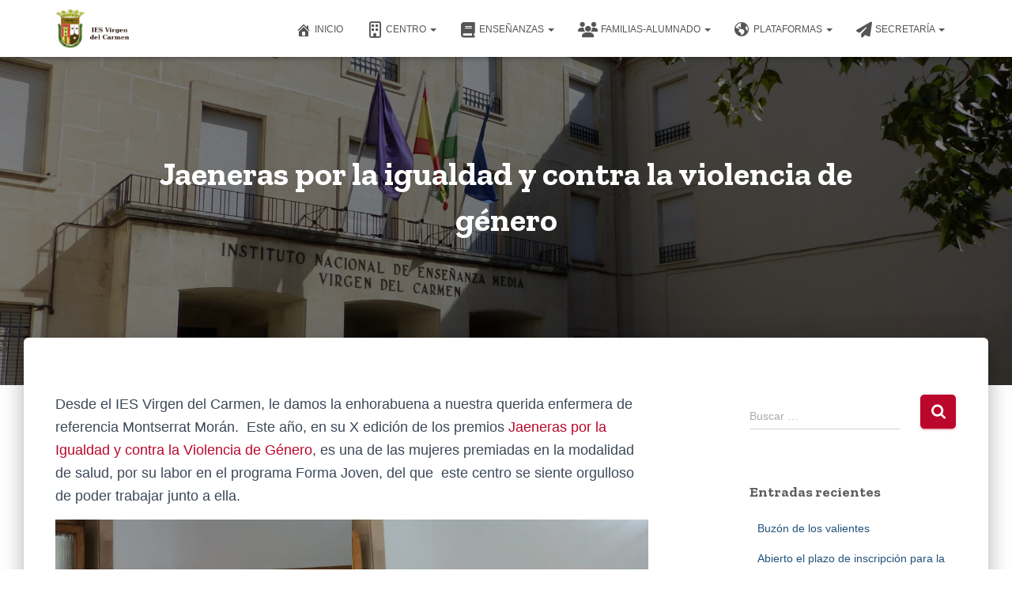

--- FILE ---
content_type: text/html; charset=UTF-8
request_url: https://www.iesvirgendelcarmen.com/jaeneras-por-la-igualdad-y-contra-la-violencia-de-genero/
body_size: 24433
content:
<!DOCTYPE html>
<html lang="es">

<head>
	<meta charset='UTF-8'>
	<meta name="viewport" content="width=device-width, initial-scale=1">
	<link rel="profile" href="http://gmpg.org/xfn/11">
		<meta name='robots' content='index, follow, max-image-preview:large, max-snippet:-1, max-video-preview:-1' />

	<!-- This site is optimized with the Yoast SEO plugin v26.0 - https://yoast.com/wordpress/plugins/seo/ -->
	<title>Jaeneras por la igualdad y contra la violencia de género</title>
	<link rel="canonical" href="https://www.iesvirgendelcarmen.com/jaeneras-por-la-igualdad-y-contra-la-violencia-de-genero/" />
	<meta property="og:locale" content="es_ES" />
	<meta property="og:type" content="article" />
	<meta property="og:title" content="Jaeneras por la igualdad y contra la violencia de género" />
	<meta property="og:description" content="Desde el IES Virgen del Carmen, le damos la enhorabuena a nuestra querida enfermera de referencia Montserrat Morán.  Este año, en su X edición de los premios Jaeneras por la Igualdad y contra la Violencia Leer más" />
	<meta property="og:url" content="https://www.iesvirgendelcarmen.com/jaeneras-por-la-igualdad-y-contra-la-violencia-de-genero/" />
	<meta property="og:site_name" content="IES Virgen del Carmen" />
	<meta property="article:publisher" content="https://www.facebook.com/IESVirgendelCarmen" />
	<meta property="article:published_time" content="2022-05-03T10:25:01+00:00" />
	<meta property="article:modified_time" content="2022-05-03T10:25:06+00:00" />
	<meta property="og:image" content="https://www.iesvirgendelcarmen.com/wp-content/uploads/sida7.jpg" />
	<meta property="og:image:width" content="2048" />
	<meta property="og:image:height" content="1536" />
	<meta property="og:image:type" content="image/jpeg" />
	<meta name="author" content="Gabriel Gomez" />
	<meta name="twitter:card" content="summary_large_image" />
	<meta name="twitter:creator" content="@iesVirgenCarmen" />
	<meta name="twitter:site" content="@iesVirgenCarmen" />
	<meta name="twitter:label1" content="Escrito por" />
	<meta name="twitter:data1" content="Gabriel Gomez" />
	<meta name="twitter:label2" content="Tiempo de lectura" />
	<meta name="twitter:data2" content="1 minuto" />
	<script type="application/ld+json" class="yoast-schema-graph">{"@context":"https://schema.org","@graph":[{"@type":"Article","@id":"https://www.iesvirgendelcarmen.com/jaeneras-por-la-igualdad-y-contra-la-violencia-de-genero/#article","isPartOf":{"@id":"https://www.iesvirgendelcarmen.com/jaeneras-por-la-igualdad-y-contra-la-violencia-de-genero/"},"author":{"name":"Gabriel Gomez","@id":"https://www.iesvirgendelcarmen.com/#/schema/person/6d733ba7bc07ca7076babeecc33ba180"},"headline":"Jaeneras por la igualdad y contra la violencia de género","datePublished":"2022-05-03T10:25:01+00:00","dateModified":"2022-05-03T10:25:06+00:00","mainEntityOfPage":{"@id":"https://www.iesvirgendelcarmen.com/jaeneras-por-la-igualdad-y-contra-la-violencia-de-genero/"},"wordCount":84,"publisher":{"@id":"https://www.iesvirgendelcarmen.com/#organization"},"image":{"@id":"https://www.iesvirgendelcarmen.com/jaeneras-por-la-igualdad-y-contra-la-violencia-de-genero/#primaryimage"},"thumbnailUrl":"https://www.iesvirgendelcarmen.com/wp-content/uploads/sida7.jpg","keywords":["genero","igualdad","jaen","premios","violencia"],"articleSection":["FormaJoven"],"inLanguage":"es"},{"@type":"WebPage","@id":"https://www.iesvirgendelcarmen.com/jaeneras-por-la-igualdad-y-contra-la-violencia-de-genero/","url":"https://www.iesvirgendelcarmen.com/jaeneras-por-la-igualdad-y-contra-la-violencia-de-genero/","name":"Jaeneras por la igualdad y contra la violencia de género","isPartOf":{"@id":"https://www.iesvirgendelcarmen.com/#website"},"primaryImageOfPage":{"@id":"https://www.iesvirgendelcarmen.com/jaeneras-por-la-igualdad-y-contra-la-violencia-de-genero/#primaryimage"},"image":{"@id":"https://www.iesvirgendelcarmen.com/jaeneras-por-la-igualdad-y-contra-la-violencia-de-genero/#primaryimage"},"thumbnailUrl":"https://www.iesvirgendelcarmen.com/wp-content/uploads/sida7.jpg","datePublished":"2022-05-03T10:25:01+00:00","dateModified":"2022-05-03T10:25:06+00:00","breadcrumb":{"@id":"https://www.iesvirgendelcarmen.com/jaeneras-por-la-igualdad-y-contra-la-violencia-de-genero/#breadcrumb"},"inLanguage":"es","potentialAction":[{"@type":"ReadAction","target":["https://www.iesvirgendelcarmen.com/jaeneras-por-la-igualdad-y-contra-la-violencia-de-genero/"]}]},{"@type":"ImageObject","inLanguage":"es","@id":"https://www.iesvirgendelcarmen.com/jaeneras-por-la-igualdad-y-contra-la-violencia-de-genero/#primaryimage","url":"https://www.iesvirgendelcarmen.com/wp-content/uploads/sida7.jpg","contentUrl":"https://www.iesvirgendelcarmen.com/wp-content/uploads/sida7.jpg","width":2048,"height":1536},{"@type":"BreadcrumbList","@id":"https://www.iesvirgendelcarmen.com/jaeneras-por-la-igualdad-y-contra-la-violencia-de-genero/#breadcrumb","itemListElement":[{"@type":"ListItem","position":1,"name":"Portada","item":"https://www.iesvirgendelcarmen.com/"},{"@type":"ListItem","position":2,"name":"Jaeneras por la igualdad y contra la violencia de género"}]},{"@type":"WebSite","@id":"https://www.iesvirgendelcarmen.com/#website","url":"https://www.iesvirgendelcarmen.com/","name":"IES Virgen del Carmen","description":"La educación es el arma más poderosa que puedes usar para cambiar el mundo. » Nelson Mandela","publisher":{"@id":"https://www.iesvirgendelcarmen.com/#organization"},"potentialAction":[{"@type":"SearchAction","target":{"@type":"EntryPoint","urlTemplate":"https://www.iesvirgendelcarmen.com/?s={search_term_string}"},"query-input":{"@type":"PropertyValueSpecification","valueRequired":true,"valueName":"search_term_string"}}],"inLanguage":"es"},{"@type":"Organization","@id":"https://www.iesvirgendelcarmen.com/#organization","name":"IES VIRGEN DEL CARMEN","url":"https://www.iesvirgendelcarmen.com/","logo":{"@type":"ImageObject","inLanguage":"es","@id":"https://www.iesvirgendelcarmen.com/#/schema/logo/image/","url":"https://www.iesvirgendelcarmen.com/wp-content/uploads/2020/11/escudo2.png","contentUrl":"https://www.iesvirgendelcarmen.com/wp-content/uploads/2020/11/escudo2.png","width":100,"height":132,"caption":"IES VIRGEN DEL CARMEN"},"image":{"@id":"https://www.iesvirgendelcarmen.com/#/schema/logo/image/"},"sameAs":["https://www.facebook.com/IESVirgendelCarmen","https://x.com/iesVirgenCarmen","https://es.linkedin.com/company/ies-virgen-del-carmen-jaén"]},{"@type":"Person","@id":"https://www.iesvirgendelcarmen.com/#/schema/person/6d733ba7bc07ca7076babeecc33ba180","name":"Gabriel Gomez","image":{"@type":"ImageObject","inLanguage":"es","@id":"https://www.iesvirgendelcarmen.com/#/schema/person/image/","url":"https://secure.gravatar.com/avatar/7961999e8a0b0d163b6539760589928d37674d63188d75fea0effe023a4158b5?s=96&d=mm&r=g","contentUrl":"https://secure.gravatar.com/avatar/7961999e8a0b0d163b6539760589928d37674d63188d75fea0effe023a4158b5?s=96&d=mm&r=g","caption":"Gabriel Gomez"},"url":"https://www.iesvirgendelcarmen.com/author/gabriel/"}]}</script>
	<!-- / Yoast SEO plugin. -->


<link rel='dns-prefetch' href='//maxcdn.bootstrapcdn.com' />
<link rel='dns-prefetch' href='//fonts.googleapis.com' />
<link rel="alternate" type="application/rss+xml" title="IES Virgen del Carmen &raquo; Feed" href="https://www.iesvirgendelcarmen.com/feed/" />
<link rel="alternate" type="application/rss+xml" title="IES Virgen del Carmen &raquo; Feed de los comentarios" href="https://www.iesvirgendelcarmen.com/comments/feed/" />
<link rel="alternate" title="oEmbed (JSON)" type="application/json+oembed" href="https://www.iesvirgendelcarmen.com/wp-json/oembed/1.0/embed?url=https%3A%2F%2Fwww.iesvirgendelcarmen.com%2Fjaeneras-por-la-igualdad-y-contra-la-violencia-de-genero%2F" />
<link rel="alternate" title="oEmbed (XML)" type="text/xml+oembed" href="https://www.iesvirgendelcarmen.com/wp-json/oembed/1.0/embed?url=https%3A%2F%2Fwww.iesvirgendelcarmen.com%2Fjaeneras-por-la-igualdad-y-contra-la-violencia-de-genero%2F&#038;format=xml" />
<style id='wp-img-auto-sizes-contain-inline-css' type='text/css'>
img:is([sizes=auto i],[sizes^="auto," i]){contain-intrinsic-size:3000px 1500px}
/*# sourceURL=wp-img-auto-sizes-contain-inline-css */
</style>
<style id='wp-emoji-styles-inline-css' type='text/css'>

	img.wp-smiley, img.emoji {
		display: inline !important;
		border: none !important;
		box-shadow: none !important;
		height: 1em !important;
		width: 1em !important;
		margin: 0 0.07em !important;
		vertical-align: -0.1em !important;
		background: none !important;
		padding: 0 !important;
	}
/*# sourceURL=wp-emoji-styles-inline-css */
</style>
<style id='wp-block-library-inline-css' type='text/css'>
:root{--wp-block-synced-color:#7a00df;--wp-block-synced-color--rgb:122,0,223;--wp-bound-block-color:var(--wp-block-synced-color);--wp-editor-canvas-background:#ddd;--wp-admin-theme-color:#007cba;--wp-admin-theme-color--rgb:0,124,186;--wp-admin-theme-color-darker-10:#006ba1;--wp-admin-theme-color-darker-10--rgb:0,107,160.5;--wp-admin-theme-color-darker-20:#005a87;--wp-admin-theme-color-darker-20--rgb:0,90,135;--wp-admin-border-width-focus:2px}@media (min-resolution:192dpi){:root{--wp-admin-border-width-focus:1.5px}}.wp-element-button{cursor:pointer}:root .has-very-light-gray-background-color{background-color:#eee}:root .has-very-dark-gray-background-color{background-color:#313131}:root .has-very-light-gray-color{color:#eee}:root .has-very-dark-gray-color{color:#313131}:root .has-vivid-green-cyan-to-vivid-cyan-blue-gradient-background{background:linear-gradient(135deg,#00d084,#0693e3)}:root .has-purple-crush-gradient-background{background:linear-gradient(135deg,#34e2e4,#4721fb 50%,#ab1dfe)}:root .has-hazy-dawn-gradient-background{background:linear-gradient(135deg,#faaca8,#dad0ec)}:root .has-subdued-olive-gradient-background{background:linear-gradient(135deg,#fafae1,#67a671)}:root .has-atomic-cream-gradient-background{background:linear-gradient(135deg,#fdd79a,#004a59)}:root .has-nightshade-gradient-background{background:linear-gradient(135deg,#330968,#31cdcf)}:root .has-midnight-gradient-background{background:linear-gradient(135deg,#020381,#2874fc)}:root{--wp--preset--font-size--normal:16px;--wp--preset--font-size--huge:42px}.has-regular-font-size{font-size:1em}.has-larger-font-size{font-size:2.625em}.has-normal-font-size{font-size:var(--wp--preset--font-size--normal)}.has-huge-font-size{font-size:var(--wp--preset--font-size--huge)}.has-text-align-center{text-align:center}.has-text-align-left{text-align:left}.has-text-align-right{text-align:right}.has-fit-text{white-space:nowrap!important}#end-resizable-editor-section{display:none}.aligncenter{clear:both}.items-justified-left{justify-content:flex-start}.items-justified-center{justify-content:center}.items-justified-right{justify-content:flex-end}.items-justified-space-between{justify-content:space-between}.screen-reader-text{border:0;clip-path:inset(50%);height:1px;margin:-1px;overflow:hidden;padding:0;position:absolute;width:1px;word-wrap:normal!important}.screen-reader-text:focus{background-color:#ddd;clip-path:none;color:#444;display:block;font-size:1em;height:auto;left:5px;line-height:normal;padding:15px 23px 14px;text-decoration:none;top:5px;width:auto;z-index:100000}html :where(.has-border-color){border-style:solid}html :where([style*=border-top-color]){border-top-style:solid}html :where([style*=border-right-color]){border-right-style:solid}html :where([style*=border-bottom-color]){border-bottom-style:solid}html :where([style*=border-left-color]){border-left-style:solid}html :where([style*=border-width]){border-style:solid}html :where([style*=border-top-width]){border-top-style:solid}html :where([style*=border-right-width]){border-right-style:solid}html :where([style*=border-bottom-width]){border-bottom-style:solid}html :where([style*=border-left-width]){border-left-style:solid}html :where(img[class*=wp-image-]){height:auto;max-width:100%}:where(figure){margin:0 0 1em}html :where(.is-position-sticky){--wp-admin--admin-bar--position-offset:var(--wp-admin--admin-bar--height,0px)}@media screen and (max-width:600px){html :where(.is-position-sticky){--wp-admin--admin-bar--position-offset:0px}}

/*# sourceURL=wp-block-library-inline-css */
</style><style id='wp-block-gallery-inline-css' type='text/css'>
.blocks-gallery-grid:not(.has-nested-images),.wp-block-gallery:not(.has-nested-images){display:flex;flex-wrap:wrap;list-style-type:none;margin:0;padding:0}.blocks-gallery-grid:not(.has-nested-images) .blocks-gallery-image,.blocks-gallery-grid:not(.has-nested-images) .blocks-gallery-item,.wp-block-gallery:not(.has-nested-images) .blocks-gallery-image,.wp-block-gallery:not(.has-nested-images) .blocks-gallery-item{display:flex;flex-direction:column;flex-grow:1;justify-content:center;margin:0 1em 1em 0;position:relative;width:calc(50% - 1em)}.blocks-gallery-grid:not(.has-nested-images) .blocks-gallery-image:nth-of-type(2n),.blocks-gallery-grid:not(.has-nested-images) .blocks-gallery-item:nth-of-type(2n),.wp-block-gallery:not(.has-nested-images) .blocks-gallery-image:nth-of-type(2n),.wp-block-gallery:not(.has-nested-images) .blocks-gallery-item:nth-of-type(2n){margin-right:0}.blocks-gallery-grid:not(.has-nested-images) .blocks-gallery-image figure,.blocks-gallery-grid:not(.has-nested-images) .blocks-gallery-item figure,.wp-block-gallery:not(.has-nested-images) .blocks-gallery-image figure,.wp-block-gallery:not(.has-nested-images) .blocks-gallery-item figure{align-items:flex-end;display:flex;height:100%;justify-content:flex-start;margin:0}.blocks-gallery-grid:not(.has-nested-images) .blocks-gallery-image img,.blocks-gallery-grid:not(.has-nested-images) .blocks-gallery-item img,.wp-block-gallery:not(.has-nested-images) .blocks-gallery-image img,.wp-block-gallery:not(.has-nested-images) .blocks-gallery-item img{display:block;height:auto;max-width:100%;width:auto}.blocks-gallery-grid:not(.has-nested-images) .blocks-gallery-image figcaption,.blocks-gallery-grid:not(.has-nested-images) .blocks-gallery-item figcaption,.wp-block-gallery:not(.has-nested-images) .blocks-gallery-image figcaption,.wp-block-gallery:not(.has-nested-images) .blocks-gallery-item figcaption{background:linear-gradient(0deg,#000000b3,#0000004d 70%,#0000);bottom:0;box-sizing:border-box;color:#fff;font-size:.8em;margin:0;max-height:100%;overflow:auto;padding:3em .77em .7em;position:absolute;text-align:center;width:100%;z-index:2}.blocks-gallery-grid:not(.has-nested-images) .blocks-gallery-image figcaption img,.blocks-gallery-grid:not(.has-nested-images) .blocks-gallery-item figcaption img,.wp-block-gallery:not(.has-nested-images) .blocks-gallery-image figcaption img,.wp-block-gallery:not(.has-nested-images) .blocks-gallery-item figcaption img{display:inline}.blocks-gallery-grid:not(.has-nested-images) figcaption,.wp-block-gallery:not(.has-nested-images) figcaption{flex-grow:1}.blocks-gallery-grid:not(.has-nested-images).is-cropped .blocks-gallery-image a,.blocks-gallery-grid:not(.has-nested-images).is-cropped .blocks-gallery-image img,.blocks-gallery-grid:not(.has-nested-images).is-cropped .blocks-gallery-item a,.blocks-gallery-grid:not(.has-nested-images).is-cropped .blocks-gallery-item img,.wp-block-gallery:not(.has-nested-images).is-cropped .blocks-gallery-image a,.wp-block-gallery:not(.has-nested-images).is-cropped .blocks-gallery-image img,.wp-block-gallery:not(.has-nested-images).is-cropped .blocks-gallery-item a,.wp-block-gallery:not(.has-nested-images).is-cropped .blocks-gallery-item img{flex:1;height:100%;object-fit:cover;width:100%}.blocks-gallery-grid:not(.has-nested-images).columns-1 .blocks-gallery-image,.blocks-gallery-grid:not(.has-nested-images).columns-1 .blocks-gallery-item,.wp-block-gallery:not(.has-nested-images).columns-1 .blocks-gallery-image,.wp-block-gallery:not(.has-nested-images).columns-1 .blocks-gallery-item{margin-right:0;width:100%}@media (min-width:600px){.blocks-gallery-grid:not(.has-nested-images).columns-3 .blocks-gallery-image,.blocks-gallery-grid:not(.has-nested-images).columns-3 .blocks-gallery-item,.wp-block-gallery:not(.has-nested-images).columns-3 .blocks-gallery-image,.wp-block-gallery:not(.has-nested-images).columns-3 .blocks-gallery-item{margin-right:1em;width:calc(33.33333% - .66667em)}.blocks-gallery-grid:not(.has-nested-images).columns-4 .blocks-gallery-image,.blocks-gallery-grid:not(.has-nested-images).columns-4 .blocks-gallery-item,.wp-block-gallery:not(.has-nested-images).columns-4 .blocks-gallery-image,.wp-block-gallery:not(.has-nested-images).columns-4 .blocks-gallery-item{margin-right:1em;width:calc(25% - .75em)}.blocks-gallery-grid:not(.has-nested-images).columns-5 .blocks-gallery-image,.blocks-gallery-grid:not(.has-nested-images).columns-5 .blocks-gallery-item,.wp-block-gallery:not(.has-nested-images).columns-5 .blocks-gallery-image,.wp-block-gallery:not(.has-nested-images).columns-5 .blocks-gallery-item{margin-right:1em;width:calc(20% - .8em)}.blocks-gallery-grid:not(.has-nested-images).columns-6 .blocks-gallery-image,.blocks-gallery-grid:not(.has-nested-images).columns-6 .blocks-gallery-item,.wp-block-gallery:not(.has-nested-images).columns-6 .blocks-gallery-image,.wp-block-gallery:not(.has-nested-images).columns-6 .blocks-gallery-item{margin-right:1em;width:calc(16.66667% - .83333em)}.blocks-gallery-grid:not(.has-nested-images).columns-7 .blocks-gallery-image,.blocks-gallery-grid:not(.has-nested-images).columns-7 .blocks-gallery-item,.wp-block-gallery:not(.has-nested-images).columns-7 .blocks-gallery-image,.wp-block-gallery:not(.has-nested-images).columns-7 .blocks-gallery-item{margin-right:1em;width:calc(14.28571% - .85714em)}.blocks-gallery-grid:not(.has-nested-images).columns-8 .blocks-gallery-image,.blocks-gallery-grid:not(.has-nested-images).columns-8 .blocks-gallery-item,.wp-block-gallery:not(.has-nested-images).columns-8 .blocks-gallery-image,.wp-block-gallery:not(.has-nested-images).columns-8 .blocks-gallery-item{margin-right:1em;width:calc(12.5% - .875em)}.blocks-gallery-grid:not(.has-nested-images).columns-1 .blocks-gallery-image:nth-of-type(1n),.blocks-gallery-grid:not(.has-nested-images).columns-1 .blocks-gallery-item:nth-of-type(1n),.blocks-gallery-grid:not(.has-nested-images).columns-2 .blocks-gallery-image:nth-of-type(2n),.blocks-gallery-grid:not(.has-nested-images).columns-2 .blocks-gallery-item:nth-of-type(2n),.blocks-gallery-grid:not(.has-nested-images).columns-3 .blocks-gallery-image:nth-of-type(3n),.blocks-gallery-grid:not(.has-nested-images).columns-3 .blocks-gallery-item:nth-of-type(3n),.blocks-gallery-grid:not(.has-nested-images).columns-4 .blocks-gallery-image:nth-of-type(4n),.blocks-gallery-grid:not(.has-nested-images).columns-4 .blocks-gallery-item:nth-of-type(4n),.blocks-gallery-grid:not(.has-nested-images).columns-5 .blocks-gallery-image:nth-of-type(5n),.blocks-gallery-grid:not(.has-nested-images).columns-5 .blocks-gallery-item:nth-of-type(5n),.blocks-gallery-grid:not(.has-nested-images).columns-6 .blocks-gallery-image:nth-of-type(6n),.blocks-gallery-grid:not(.has-nested-images).columns-6 .blocks-gallery-item:nth-of-type(6n),.blocks-gallery-grid:not(.has-nested-images).columns-7 .blocks-gallery-image:nth-of-type(7n),.blocks-gallery-grid:not(.has-nested-images).columns-7 .blocks-gallery-item:nth-of-type(7n),.blocks-gallery-grid:not(.has-nested-images).columns-8 .blocks-gallery-image:nth-of-type(8n),.blocks-gallery-grid:not(.has-nested-images).columns-8 .blocks-gallery-item:nth-of-type(8n),.wp-block-gallery:not(.has-nested-images).columns-1 .blocks-gallery-image:nth-of-type(1n),.wp-block-gallery:not(.has-nested-images).columns-1 .blocks-gallery-item:nth-of-type(1n),.wp-block-gallery:not(.has-nested-images).columns-2 .blocks-gallery-image:nth-of-type(2n),.wp-block-gallery:not(.has-nested-images).columns-2 .blocks-gallery-item:nth-of-type(2n),.wp-block-gallery:not(.has-nested-images).columns-3 .blocks-gallery-image:nth-of-type(3n),.wp-block-gallery:not(.has-nested-images).columns-3 .blocks-gallery-item:nth-of-type(3n),.wp-block-gallery:not(.has-nested-images).columns-4 .blocks-gallery-image:nth-of-type(4n),.wp-block-gallery:not(.has-nested-images).columns-4 .blocks-gallery-item:nth-of-type(4n),.wp-block-gallery:not(.has-nested-images).columns-5 .blocks-gallery-image:nth-of-type(5n),.wp-block-gallery:not(.has-nested-images).columns-5 .blocks-gallery-item:nth-of-type(5n),.wp-block-gallery:not(.has-nested-images).columns-6 .blocks-gallery-image:nth-of-type(6n),.wp-block-gallery:not(.has-nested-images).columns-6 .blocks-gallery-item:nth-of-type(6n),.wp-block-gallery:not(.has-nested-images).columns-7 .blocks-gallery-image:nth-of-type(7n),.wp-block-gallery:not(.has-nested-images).columns-7 .blocks-gallery-item:nth-of-type(7n),.wp-block-gallery:not(.has-nested-images).columns-8 .blocks-gallery-image:nth-of-type(8n),.wp-block-gallery:not(.has-nested-images).columns-8 .blocks-gallery-item:nth-of-type(8n){margin-right:0}}.blocks-gallery-grid:not(.has-nested-images) .blocks-gallery-image:last-child,.blocks-gallery-grid:not(.has-nested-images) .blocks-gallery-item:last-child,.wp-block-gallery:not(.has-nested-images) .blocks-gallery-image:last-child,.wp-block-gallery:not(.has-nested-images) .blocks-gallery-item:last-child{margin-right:0}.blocks-gallery-grid:not(.has-nested-images).alignleft,.blocks-gallery-grid:not(.has-nested-images).alignright,.wp-block-gallery:not(.has-nested-images).alignleft,.wp-block-gallery:not(.has-nested-images).alignright{max-width:420px;width:100%}.blocks-gallery-grid:not(.has-nested-images).aligncenter .blocks-gallery-item figure,.wp-block-gallery:not(.has-nested-images).aligncenter .blocks-gallery-item figure{justify-content:center}.wp-block-gallery:not(.is-cropped) .blocks-gallery-item{align-self:flex-start}figure.wp-block-gallery.has-nested-images{align-items:normal}.wp-block-gallery.has-nested-images figure.wp-block-image:not(#individual-image){margin:0;width:calc(50% - var(--wp--style--unstable-gallery-gap, 16px)/2)}.wp-block-gallery.has-nested-images figure.wp-block-image{box-sizing:border-box;display:flex;flex-direction:column;flex-grow:1;justify-content:center;max-width:100%;position:relative}.wp-block-gallery.has-nested-images figure.wp-block-image>a,.wp-block-gallery.has-nested-images figure.wp-block-image>div{flex-direction:column;flex-grow:1;margin:0}.wp-block-gallery.has-nested-images figure.wp-block-image img{display:block;height:auto;max-width:100%!important;width:auto}.wp-block-gallery.has-nested-images figure.wp-block-image figcaption,.wp-block-gallery.has-nested-images figure.wp-block-image:has(figcaption):before{bottom:0;left:0;max-height:100%;position:absolute;right:0}.wp-block-gallery.has-nested-images figure.wp-block-image:has(figcaption):before{backdrop-filter:blur(3px);content:"";height:100%;-webkit-mask-image:linear-gradient(0deg,#000 20%,#0000);mask-image:linear-gradient(0deg,#000 20%,#0000);max-height:40%;pointer-events:none}.wp-block-gallery.has-nested-images figure.wp-block-image figcaption{box-sizing:border-box;color:#fff;font-size:13px;margin:0;overflow:auto;padding:1em;text-align:center;text-shadow:0 0 1.5px #000}.wp-block-gallery.has-nested-images figure.wp-block-image figcaption::-webkit-scrollbar{height:12px;width:12px}.wp-block-gallery.has-nested-images figure.wp-block-image figcaption::-webkit-scrollbar-track{background-color:initial}.wp-block-gallery.has-nested-images figure.wp-block-image figcaption::-webkit-scrollbar-thumb{background-clip:padding-box;background-color:initial;border:3px solid #0000;border-radius:8px}.wp-block-gallery.has-nested-images figure.wp-block-image figcaption:focus-within::-webkit-scrollbar-thumb,.wp-block-gallery.has-nested-images figure.wp-block-image figcaption:focus::-webkit-scrollbar-thumb,.wp-block-gallery.has-nested-images figure.wp-block-image figcaption:hover::-webkit-scrollbar-thumb{background-color:#fffc}.wp-block-gallery.has-nested-images figure.wp-block-image figcaption{scrollbar-color:#0000 #0000;scrollbar-gutter:stable both-edges;scrollbar-width:thin}.wp-block-gallery.has-nested-images figure.wp-block-image figcaption:focus,.wp-block-gallery.has-nested-images figure.wp-block-image figcaption:focus-within,.wp-block-gallery.has-nested-images figure.wp-block-image figcaption:hover{scrollbar-color:#fffc #0000}.wp-block-gallery.has-nested-images figure.wp-block-image figcaption{will-change:transform}@media (hover:none){.wp-block-gallery.has-nested-images figure.wp-block-image figcaption{scrollbar-color:#fffc #0000}}.wp-block-gallery.has-nested-images figure.wp-block-image figcaption{background:linear-gradient(0deg,#0006,#0000)}.wp-block-gallery.has-nested-images figure.wp-block-image figcaption img{display:inline}.wp-block-gallery.has-nested-images figure.wp-block-image figcaption a{color:inherit}.wp-block-gallery.has-nested-images figure.wp-block-image.has-custom-border img{box-sizing:border-box}.wp-block-gallery.has-nested-images figure.wp-block-image.has-custom-border>a,.wp-block-gallery.has-nested-images figure.wp-block-image.has-custom-border>div,.wp-block-gallery.has-nested-images figure.wp-block-image.is-style-rounded>a,.wp-block-gallery.has-nested-images figure.wp-block-image.is-style-rounded>div{flex:1 1 auto}.wp-block-gallery.has-nested-images figure.wp-block-image.has-custom-border figcaption,.wp-block-gallery.has-nested-images figure.wp-block-image.is-style-rounded figcaption{background:none;color:inherit;flex:initial;margin:0;padding:10px 10px 9px;position:relative;text-shadow:none}.wp-block-gallery.has-nested-images figure.wp-block-image.has-custom-border:before,.wp-block-gallery.has-nested-images figure.wp-block-image.is-style-rounded:before{content:none}.wp-block-gallery.has-nested-images figcaption{flex-basis:100%;flex-grow:1;text-align:center}.wp-block-gallery.has-nested-images:not(.is-cropped) figure.wp-block-image:not(#individual-image){margin-bottom:auto;margin-top:0}.wp-block-gallery.has-nested-images.is-cropped figure.wp-block-image:not(#individual-image){align-self:inherit}.wp-block-gallery.has-nested-images.is-cropped figure.wp-block-image:not(#individual-image)>a,.wp-block-gallery.has-nested-images.is-cropped figure.wp-block-image:not(#individual-image)>div:not(.components-drop-zone){display:flex}.wp-block-gallery.has-nested-images.is-cropped figure.wp-block-image:not(#individual-image) a,.wp-block-gallery.has-nested-images.is-cropped figure.wp-block-image:not(#individual-image) img{flex:1 0 0%;height:100%;object-fit:cover;width:100%}.wp-block-gallery.has-nested-images.columns-1 figure.wp-block-image:not(#individual-image){width:100%}@media (min-width:600px){.wp-block-gallery.has-nested-images.columns-3 figure.wp-block-image:not(#individual-image){width:calc(33.33333% - var(--wp--style--unstable-gallery-gap, 16px)*.66667)}.wp-block-gallery.has-nested-images.columns-4 figure.wp-block-image:not(#individual-image){width:calc(25% - var(--wp--style--unstable-gallery-gap, 16px)*.75)}.wp-block-gallery.has-nested-images.columns-5 figure.wp-block-image:not(#individual-image){width:calc(20% - var(--wp--style--unstable-gallery-gap, 16px)*.8)}.wp-block-gallery.has-nested-images.columns-6 figure.wp-block-image:not(#individual-image){width:calc(16.66667% - var(--wp--style--unstable-gallery-gap, 16px)*.83333)}.wp-block-gallery.has-nested-images.columns-7 figure.wp-block-image:not(#individual-image){width:calc(14.28571% - var(--wp--style--unstable-gallery-gap, 16px)*.85714)}.wp-block-gallery.has-nested-images.columns-8 figure.wp-block-image:not(#individual-image){width:calc(12.5% - var(--wp--style--unstable-gallery-gap, 16px)*.875)}.wp-block-gallery.has-nested-images.columns-default figure.wp-block-image:not(#individual-image){width:calc(33.33% - var(--wp--style--unstable-gallery-gap, 16px)*.66667)}.wp-block-gallery.has-nested-images.columns-default figure.wp-block-image:not(#individual-image):first-child:nth-last-child(2),.wp-block-gallery.has-nested-images.columns-default figure.wp-block-image:not(#individual-image):first-child:nth-last-child(2)~figure.wp-block-image:not(#individual-image){width:calc(50% - var(--wp--style--unstable-gallery-gap, 16px)*.5)}.wp-block-gallery.has-nested-images.columns-default figure.wp-block-image:not(#individual-image):first-child:last-child{width:100%}}.wp-block-gallery.has-nested-images.alignleft,.wp-block-gallery.has-nested-images.alignright{max-width:420px;width:100%}.wp-block-gallery.has-nested-images.aligncenter{justify-content:center}
/*# sourceURL=https://www.iesvirgendelcarmen.com/wp-includes/blocks/gallery/style.min.css */
</style>
<style id='wp-block-image-inline-css' type='text/css'>
.wp-block-image>a,.wp-block-image>figure>a{display:inline-block}.wp-block-image img{box-sizing:border-box;height:auto;max-width:100%;vertical-align:bottom}@media not (prefers-reduced-motion){.wp-block-image img.hide{visibility:hidden}.wp-block-image img.show{animation:show-content-image .4s}}.wp-block-image[style*=border-radius] img,.wp-block-image[style*=border-radius]>a{border-radius:inherit}.wp-block-image.has-custom-border img{box-sizing:border-box}.wp-block-image.aligncenter{text-align:center}.wp-block-image.alignfull>a,.wp-block-image.alignwide>a{width:100%}.wp-block-image.alignfull img,.wp-block-image.alignwide img{height:auto;width:100%}.wp-block-image .aligncenter,.wp-block-image .alignleft,.wp-block-image .alignright,.wp-block-image.aligncenter,.wp-block-image.alignleft,.wp-block-image.alignright{display:table}.wp-block-image .aligncenter>figcaption,.wp-block-image .alignleft>figcaption,.wp-block-image .alignright>figcaption,.wp-block-image.aligncenter>figcaption,.wp-block-image.alignleft>figcaption,.wp-block-image.alignright>figcaption{caption-side:bottom;display:table-caption}.wp-block-image .alignleft{float:left;margin:.5em 1em .5em 0}.wp-block-image .alignright{float:right;margin:.5em 0 .5em 1em}.wp-block-image .aligncenter{margin-left:auto;margin-right:auto}.wp-block-image :where(figcaption){margin-bottom:1em;margin-top:.5em}.wp-block-image.is-style-circle-mask img{border-radius:9999px}@supports ((-webkit-mask-image:none) or (mask-image:none)) or (-webkit-mask-image:none){.wp-block-image.is-style-circle-mask img{border-radius:0;-webkit-mask-image:url('data:image/svg+xml;utf8,<svg viewBox="0 0 100 100" xmlns="http://www.w3.org/2000/svg"><circle cx="50" cy="50" r="50"/></svg>');mask-image:url('data:image/svg+xml;utf8,<svg viewBox="0 0 100 100" xmlns="http://www.w3.org/2000/svg"><circle cx="50" cy="50" r="50"/></svg>');mask-mode:alpha;-webkit-mask-position:center;mask-position:center;-webkit-mask-repeat:no-repeat;mask-repeat:no-repeat;-webkit-mask-size:contain;mask-size:contain}}:root :where(.wp-block-image.is-style-rounded img,.wp-block-image .is-style-rounded img){border-radius:9999px}.wp-block-image figure{margin:0}.wp-lightbox-container{display:flex;flex-direction:column;position:relative}.wp-lightbox-container img{cursor:zoom-in}.wp-lightbox-container img:hover+button{opacity:1}.wp-lightbox-container button{align-items:center;backdrop-filter:blur(16px) saturate(180%);background-color:#5a5a5a40;border:none;border-radius:4px;cursor:zoom-in;display:flex;height:20px;justify-content:center;opacity:0;padding:0;position:absolute;right:16px;text-align:center;top:16px;width:20px;z-index:100}@media not (prefers-reduced-motion){.wp-lightbox-container button{transition:opacity .2s ease}}.wp-lightbox-container button:focus-visible{outline:3px auto #5a5a5a40;outline:3px auto -webkit-focus-ring-color;outline-offset:3px}.wp-lightbox-container button:hover{cursor:pointer;opacity:1}.wp-lightbox-container button:focus{opacity:1}.wp-lightbox-container button:focus,.wp-lightbox-container button:hover,.wp-lightbox-container button:not(:hover):not(:active):not(.has-background){background-color:#5a5a5a40;border:none}.wp-lightbox-overlay{box-sizing:border-box;cursor:zoom-out;height:100vh;left:0;overflow:hidden;position:fixed;top:0;visibility:hidden;width:100%;z-index:100000}.wp-lightbox-overlay .close-button{align-items:center;cursor:pointer;display:flex;justify-content:center;min-height:40px;min-width:40px;padding:0;position:absolute;right:calc(env(safe-area-inset-right) + 16px);top:calc(env(safe-area-inset-top) + 16px);z-index:5000000}.wp-lightbox-overlay .close-button:focus,.wp-lightbox-overlay .close-button:hover,.wp-lightbox-overlay .close-button:not(:hover):not(:active):not(.has-background){background:none;border:none}.wp-lightbox-overlay .lightbox-image-container{height:var(--wp--lightbox-container-height);left:50%;overflow:hidden;position:absolute;top:50%;transform:translate(-50%,-50%);transform-origin:top left;width:var(--wp--lightbox-container-width);z-index:9999999999}.wp-lightbox-overlay .wp-block-image{align-items:center;box-sizing:border-box;display:flex;height:100%;justify-content:center;margin:0;position:relative;transform-origin:0 0;width:100%;z-index:3000000}.wp-lightbox-overlay .wp-block-image img{height:var(--wp--lightbox-image-height);min-height:var(--wp--lightbox-image-height);min-width:var(--wp--lightbox-image-width);width:var(--wp--lightbox-image-width)}.wp-lightbox-overlay .wp-block-image figcaption{display:none}.wp-lightbox-overlay button{background:none;border:none}.wp-lightbox-overlay .scrim{background-color:#fff;height:100%;opacity:.9;position:absolute;width:100%;z-index:2000000}.wp-lightbox-overlay.active{visibility:visible}@media not (prefers-reduced-motion){.wp-lightbox-overlay.active{animation:turn-on-visibility .25s both}.wp-lightbox-overlay.active img{animation:turn-on-visibility .35s both}.wp-lightbox-overlay.show-closing-animation:not(.active){animation:turn-off-visibility .35s both}.wp-lightbox-overlay.show-closing-animation:not(.active) img{animation:turn-off-visibility .25s both}.wp-lightbox-overlay.zoom.active{animation:none;opacity:1;visibility:visible}.wp-lightbox-overlay.zoom.active .lightbox-image-container{animation:lightbox-zoom-in .4s}.wp-lightbox-overlay.zoom.active .lightbox-image-container img{animation:none}.wp-lightbox-overlay.zoom.active .scrim{animation:turn-on-visibility .4s forwards}.wp-lightbox-overlay.zoom.show-closing-animation:not(.active){animation:none}.wp-lightbox-overlay.zoom.show-closing-animation:not(.active) .lightbox-image-container{animation:lightbox-zoom-out .4s}.wp-lightbox-overlay.zoom.show-closing-animation:not(.active) .lightbox-image-container img{animation:none}.wp-lightbox-overlay.zoom.show-closing-animation:not(.active) .scrim{animation:turn-off-visibility .4s forwards}}@keyframes show-content-image{0%{visibility:hidden}99%{visibility:hidden}to{visibility:visible}}@keyframes turn-on-visibility{0%{opacity:0}to{opacity:1}}@keyframes turn-off-visibility{0%{opacity:1;visibility:visible}99%{opacity:0;visibility:visible}to{opacity:0;visibility:hidden}}@keyframes lightbox-zoom-in{0%{transform:translate(calc((-100vw + var(--wp--lightbox-scrollbar-width))/2 + var(--wp--lightbox-initial-left-position)),calc(-50vh + var(--wp--lightbox-initial-top-position))) scale(var(--wp--lightbox-scale))}to{transform:translate(-50%,-50%) scale(1)}}@keyframes lightbox-zoom-out{0%{transform:translate(-50%,-50%) scale(1);visibility:visible}99%{visibility:visible}to{transform:translate(calc((-100vw + var(--wp--lightbox-scrollbar-width))/2 + var(--wp--lightbox-initial-left-position)),calc(-50vh + var(--wp--lightbox-initial-top-position))) scale(var(--wp--lightbox-scale));visibility:hidden}}
/*# sourceURL=https://www.iesvirgendelcarmen.com/wp-includes/blocks/image/style.min.css */
</style>
<style id='global-styles-inline-css' type='text/css'>
:root{--wp--preset--aspect-ratio--square: 1;--wp--preset--aspect-ratio--4-3: 4/3;--wp--preset--aspect-ratio--3-4: 3/4;--wp--preset--aspect-ratio--3-2: 3/2;--wp--preset--aspect-ratio--2-3: 2/3;--wp--preset--aspect-ratio--16-9: 16/9;--wp--preset--aspect-ratio--9-16: 9/16;--wp--preset--color--black: #000000;--wp--preset--color--cyan-bluish-gray: #abb8c3;--wp--preset--color--white: #ffffff;--wp--preset--color--pale-pink: #f78da7;--wp--preset--color--vivid-red: #cf2e2e;--wp--preset--color--luminous-vivid-orange: #ff6900;--wp--preset--color--luminous-vivid-amber: #fcb900;--wp--preset--color--light-green-cyan: #7bdcb5;--wp--preset--color--vivid-green-cyan: #00d084;--wp--preset--color--pale-cyan-blue: #8ed1fc;--wp--preset--color--vivid-cyan-blue: #0693e3;--wp--preset--color--vivid-purple: #9b51e0;--wp--preset--color--accent: #bb072b;--wp--preset--color--background-color: #ffffff;--wp--preset--color--header-gradient: #bb072b;--wp--preset--gradient--vivid-cyan-blue-to-vivid-purple: linear-gradient(135deg,rgb(6,147,227) 0%,rgb(155,81,224) 100%);--wp--preset--gradient--light-green-cyan-to-vivid-green-cyan: linear-gradient(135deg,rgb(122,220,180) 0%,rgb(0,208,130) 100%);--wp--preset--gradient--luminous-vivid-amber-to-luminous-vivid-orange: linear-gradient(135deg,rgb(252,185,0) 0%,rgb(255,105,0) 100%);--wp--preset--gradient--luminous-vivid-orange-to-vivid-red: linear-gradient(135deg,rgb(255,105,0) 0%,rgb(207,46,46) 100%);--wp--preset--gradient--very-light-gray-to-cyan-bluish-gray: linear-gradient(135deg,rgb(238,238,238) 0%,rgb(169,184,195) 100%);--wp--preset--gradient--cool-to-warm-spectrum: linear-gradient(135deg,rgb(74,234,220) 0%,rgb(151,120,209) 20%,rgb(207,42,186) 40%,rgb(238,44,130) 60%,rgb(251,105,98) 80%,rgb(254,248,76) 100%);--wp--preset--gradient--blush-light-purple: linear-gradient(135deg,rgb(255,206,236) 0%,rgb(152,150,240) 100%);--wp--preset--gradient--blush-bordeaux: linear-gradient(135deg,rgb(254,205,165) 0%,rgb(254,45,45) 50%,rgb(107,0,62) 100%);--wp--preset--gradient--luminous-dusk: linear-gradient(135deg,rgb(255,203,112) 0%,rgb(199,81,192) 50%,rgb(65,88,208) 100%);--wp--preset--gradient--pale-ocean: linear-gradient(135deg,rgb(255,245,203) 0%,rgb(182,227,212) 50%,rgb(51,167,181) 100%);--wp--preset--gradient--electric-grass: linear-gradient(135deg,rgb(202,248,128) 0%,rgb(113,206,126) 100%);--wp--preset--gradient--midnight: linear-gradient(135deg,rgb(2,3,129) 0%,rgb(40,116,252) 100%);--wp--preset--font-size--small: 13px;--wp--preset--font-size--medium: 20px;--wp--preset--font-size--large: 36px;--wp--preset--font-size--x-large: 42px;--wp--preset--spacing--20: 0.44rem;--wp--preset--spacing--30: 0.67rem;--wp--preset--spacing--40: 1rem;--wp--preset--spacing--50: 1.5rem;--wp--preset--spacing--60: 2.25rem;--wp--preset--spacing--70: 3.38rem;--wp--preset--spacing--80: 5.06rem;--wp--preset--shadow--natural: 6px 6px 9px rgba(0, 0, 0, 0.2);--wp--preset--shadow--deep: 12px 12px 50px rgba(0, 0, 0, 0.4);--wp--preset--shadow--sharp: 6px 6px 0px rgba(0, 0, 0, 0.2);--wp--preset--shadow--outlined: 6px 6px 0px -3px rgb(255, 255, 255), 6px 6px rgb(0, 0, 0);--wp--preset--shadow--crisp: 6px 6px 0px rgb(0, 0, 0);}:root :where(.is-layout-flow) > :first-child{margin-block-start: 0;}:root :where(.is-layout-flow) > :last-child{margin-block-end: 0;}:root :where(.is-layout-flow) > *{margin-block-start: 24px;margin-block-end: 0;}:root :where(.is-layout-constrained) > :first-child{margin-block-start: 0;}:root :where(.is-layout-constrained) > :last-child{margin-block-end: 0;}:root :where(.is-layout-constrained) > *{margin-block-start: 24px;margin-block-end: 0;}:root :where(.is-layout-flex){gap: 24px;}:root :where(.is-layout-grid){gap: 24px;}body .is-layout-flex{display: flex;}.is-layout-flex{flex-wrap: wrap;align-items: center;}.is-layout-flex > :is(*, div){margin: 0;}body .is-layout-grid{display: grid;}.is-layout-grid > :is(*, div){margin: 0;}.has-black-color{color: var(--wp--preset--color--black) !important;}.has-cyan-bluish-gray-color{color: var(--wp--preset--color--cyan-bluish-gray) !important;}.has-white-color{color: var(--wp--preset--color--white) !important;}.has-pale-pink-color{color: var(--wp--preset--color--pale-pink) !important;}.has-vivid-red-color{color: var(--wp--preset--color--vivid-red) !important;}.has-luminous-vivid-orange-color{color: var(--wp--preset--color--luminous-vivid-orange) !important;}.has-luminous-vivid-amber-color{color: var(--wp--preset--color--luminous-vivid-amber) !important;}.has-light-green-cyan-color{color: var(--wp--preset--color--light-green-cyan) !important;}.has-vivid-green-cyan-color{color: var(--wp--preset--color--vivid-green-cyan) !important;}.has-pale-cyan-blue-color{color: var(--wp--preset--color--pale-cyan-blue) !important;}.has-vivid-cyan-blue-color{color: var(--wp--preset--color--vivid-cyan-blue) !important;}.has-vivid-purple-color{color: var(--wp--preset--color--vivid-purple) !important;}.has-accent-color{color: var(--wp--preset--color--accent) !important;}.has-background-color-color{color: var(--wp--preset--color--background-color) !important;}.has-header-gradient-color{color: var(--wp--preset--color--header-gradient) !important;}.has-black-background-color{background-color: var(--wp--preset--color--black) !important;}.has-cyan-bluish-gray-background-color{background-color: var(--wp--preset--color--cyan-bluish-gray) !important;}.has-white-background-color{background-color: var(--wp--preset--color--white) !important;}.has-pale-pink-background-color{background-color: var(--wp--preset--color--pale-pink) !important;}.has-vivid-red-background-color{background-color: var(--wp--preset--color--vivid-red) !important;}.has-luminous-vivid-orange-background-color{background-color: var(--wp--preset--color--luminous-vivid-orange) !important;}.has-luminous-vivid-amber-background-color{background-color: var(--wp--preset--color--luminous-vivid-amber) !important;}.has-light-green-cyan-background-color{background-color: var(--wp--preset--color--light-green-cyan) !important;}.has-vivid-green-cyan-background-color{background-color: var(--wp--preset--color--vivid-green-cyan) !important;}.has-pale-cyan-blue-background-color{background-color: var(--wp--preset--color--pale-cyan-blue) !important;}.has-vivid-cyan-blue-background-color{background-color: var(--wp--preset--color--vivid-cyan-blue) !important;}.has-vivid-purple-background-color{background-color: var(--wp--preset--color--vivid-purple) !important;}.has-accent-background-color{background-color: var(--wp--preset--color--accent) !important;}.has-background-color-background-color{background-color: var(--wp--preset--color--background-color) !important;}.has-header-gradient-background-color{background-color: var(--wp--preset--color--header-gradient) !important;}.has-black-border-color{border-color: var(--wp--preset--color--black) !important;}.has-cyan-bluish-gray-border-color{border-color: var(--wp--preset--color--cyan-bluish-gray) !important;}.has-white-border-color{border-color: var(--wp--preset--color--white) !important;}.has-pale-pink-border-color{border-color: var(--wp--preset--color--pale-pink) !important;}.has-vivid-red-border-color{border-color: var(--wp--preset--color--vivid-red) !important;}.has-luminous-vivid-orange-border-color{border-color: var(--wp--preset--color--luminous-vivid-orange) !important;}.has-luminous-vivid-amber-border-color{border-color: var(--wp--preset--color--luminous-vivid-amber) !important;}.has-light-green-cyan-border-color{border-color: var(--wp--preset--color--light-green-cyan) !important;}.has-vivid-green-cyan-border-color{border-color: var(--wp--preset--color--vivid-green-cyan) !important;}.has-pale-cyan-blue-border-color{border-color: var(--wp--preset--color--pale-cyan-blue) !important;}.has-vivid-cyan-blue-border-color{border-color: var(--wp--preset--color--vivid-cyan-blue) !important;}.has-vivid-purple-border-color{border-color: var(--wp--preset--color--vivid-purple) !important;}.has-accent-border-color{border-color: var(--wp--preset--color--accent) !important;}.has-background-color-border-color{border-color: var(--wp--preset--color--background-color) !important;}.has-header-gradient-border-color{border-color: var(--wp--preset--color--header-gradient) !important;}.has-vivid-cyan-blue-to-vivid-purple-gradient-background{background: var(--wp--preset--gradient--vivid-cyan-blue-to-vivid-purple) !important;}.has-light-green-cyan-to-vivid-green-cyan-gradient-background{background: var(--wp--preset--gradient--light-green-cyan-to-vivid-green-cyan) !important;}.has-luminous-vivid-amber-to-luminous-vivid-orange-gradient-background{background: var(--wp--preset--gradient--luminous-vivid-amber-to-luminous-vivid-orange) !important;}.has-luminous-vivid-orange-to-vivid-red-gradient-background{background: var(--wp--preset--gradient--luminous-vivid-orange-to-vivid-red) !important;}.has-very-light-gray-to-cyan-bluish-gray-gradient-background{background: var(--wp--preset--gradient--very-light-gray-to-cyan-bluish-gray) !important;}.has-cool-to-warm-spectrum-gradient-background{background: var(--wp--preset--gradient--cool-to-warm-spectrum) !important;}.has-blush-light-purple-gradient-background{background: var(--wp--preset--gradient--blush-light-purple) !important;}.has-blush-bordeaux-gradient-background{background: var(--wp--preset--gradient--blush-bordeaux) !important;}.has-luminous-dusk-gradient-background{background: var(--wp--preset--gradient--luminous-dusk) !important;}.has-pale-ocean-gradient-background{background: var(--wp--preset--gradient--pale-ocean) !important;}.has-electric-grass-gradient-background{background: var(--wp--preset--gradient--electric-grass) !important;}.has-midnight-gradient-background{background: var(--wp--preset--gradient--midnight) !important;}.has-small-font-size{font-size: var(--wp--preset--font-size--small) !important;}.has-medium-font-size{font-size: var(--wp--preset--font-size--medium) !important;}.has-large-font-size{font-size: var(--wp--preset--font-size--large) !important;}.has-x-large-font-size{font-size: var(--wp--preset--font-size--x-large) !important;}
/*# sourceURL=global-styles-inline-css */
</style>
<style id='core-block-supports-inline-css' type='text/css'>
.wp-block-gallery.wp-block-gallery-1{--wp--style--unstable-gallery-gap:var( --wp--style--gallery-gap-default, var( --gallery-block--gutter-size, var( --wp--style--block-gap, 0.5em ) ) );gap:var( --wp--style--gallery-gap-default, var( --gallery-block--gutter-size, var( --wp--style--block-gap, 0.5em ) ) );}
/*# sourceURL=core-block-supports-inline-css */
</style>

<style id='classic-theme-styles-inline-css' type='text/css'>
/*! This file is auto-generated */
.wp-block-button__link{color:#fff;background-color:#32373c;border-radius:9999px;box-shadow:none;text-decoration:none;padding:calc(.667em + 2px) calc(1.333em + 2px);font-size:1.125em}.wp-block-file__button{background:#32373c;color:#fff;text-decoration:none}
/*# sourceURL=/wp-includes/css/classic-themes.min.css */
</style>
<link rel='stylesheet' id='pgc-simply-gallery-plugin-lightbox-style-css' href='https://www.iesvirgendelcarmen.com/wp-content/plugins/simply-gallery-block/plugins/pgc_sgb_lightbox.min.style.css?ver=3.2.8' type='text/css' media='all' />
<link rel='stylesheet' id='hestia-clients-bar-css' href='https://www.iesvirgendelcarmen.com/wp-content/plugins/themeisle-companion/obfx_modules/companion-legacy/assets/css/hestia/clients-bar.css?ver=6.9' type='text/css' media='all' />
<link rel='stylesheet' id='dashicons-css' href='https://www.iesvirgendelcarmen.com/wp-includes/css/dashicons.min.css?ver=6.9' type='text/css' media='all' />
<link rel='stylesheet' id='obfx-module-pub-css-iconos-de-menú-0-css' href='https://maxcdn.bootstrapcdn.com/font-awesome/4.7.0/css/font-awesome.min.css?ver=3.0.3' type='text/css' media='all' />
<link rel='stylesheet' id='obfx-module-pub-css-iconos-de-menú-1-css' href='https://www.iesvirgendelcarmen.com/wp-content/plugins/themeisle-companion/obfx_modules/menu-icons/css/public.css?ver=3.0.3' type='text/css' media='all' />
<link rel='stylesheet' id='bootstrap-css' href='https://www.iesvirgendelcarmen.com/wp-content/themes/hestia/assets/bootstrap/css/bootstrap.min.css?ver=1.0.2' type='text/css' media='all' />
<link rel='stylesheet' id='hestia-font-sizes-css' href='https://www.iesvirgendelcarmen.com/wp-content/themes/hestia/assets/css/font-sizes.min.css?ver=3.3.3' type='text/css' media='all' />
<link rel='stylesheet' id='hestia_style-css' href='https://www.iesvirgendelcarmen.com/wp-content/themes/hestia/style.min.css?ver=3.3.3' type='text/css' media='all' />
<style id='hestia_style-inline-css' type='text/css'>
div.wpforms-container-full .wpforms-form div.wpforms-field input.wpforms-error{border:none}div.wpforms-container .wpforms-form input[type=date],div.wpforms-container .wpforms-form input[type=datetime],div.wpforms-container .wpforms-form input[type=datetime-local],div.wpforms-container .wpforms-form input[type=email],div.wpforms-container .wpforms-form input[type=month],div.wpforms-container .wpforms-form input[type=number],div.wpforms-container .wpforms-form input[type=password],div.wpforms-container .wpforms-form input[type=range],div.wpforms-container .wpforms-form input[type=search],div.wpforms-container .wpforms-form input[type=tel],div.wpforms-container .wpforms-form input[type=text],div.wpforms-container .wpforms-form input[type=time],div.wpforms-container .wpforms-form input[type=url],div.wpforms-container .wpforms-form input[type=week],div.wpforms-container .wpforms-form select,div.wpforms-container .wpforms-form textarea,.nf-form-cont input:not([type=button]),div.wpforms-container .wpforms-form .form-group.is-focused .form-control{box-shadow:none}div.wpforms-container .wpforms-form input[type=date],div.wpforms-container .wpforms-form input[type=datetime],div.wpforms-container .wpforms-form input[type=datetime-local],div.wpforms-container .wpforms-form input[type=email],div.wpforms-container .wpforms-form input[type=month],div.wpforms-container .wpforms-form input[type=number],div.wpforms-container .wpforms-form input[type=password],div.wpforms-container .wpforms-form input[type=range],div.wpforms-container .wpforms-form input[type=search],div.wpforms-container .wpforms-form input[type=tel],div.wpforms-container .wpforms-form input[type=text],div.wpforms-container .wpforms-form input[type=time],div.wpforms-container .wpforms-form input[type=url],div.wpforms-container .wpforms-form input[type=week],div.wpforms-container .wpforms-form select,div.wpforms-container .wpforms-form textarea,.nf-form-cont input:not([type=button]){background-image:linear-gradient(#9c27b0,#9c27b0),linear-gradient(#d2d2d2,#d2d2d2);float:none;border:0;border-radius:0;background-color:transparent;background-repeat:no-repeat;background-position:center bottom,center calc(100% - 1px);background-size:0 2px,100% 1px;font-weight:400;transition:background 0s ease-out}div.wpforms-container .wpforms-form .form-group.is-focused .form-control{outline:none;background-size:100% 2px,100% 1px;transition-duration:0.3s}div.wpforms-container .wpforms-form input[type=date].form-control,div.wpforms-container .wpforms-form input[type=datetime].form-control,div.wpforms-container .wpforms-form input[type=datetime-local].form-control,div.wpforms-container .wpforms-form input[type=email].form-control,div.wpforms-container .wpforms-form input[type=month].form-control,div.wpforms-container .wpforms-form input[type=number].form-control,div.wpforms-container .wpforms-form input[type=password].form-control,div.wpforms-container .wpforms-form input[type=range].form-control,div.wpforms-container .wpforms-form input[type=search].form-control,div.wpforms-container .wpforms-form input[type=tel].form-control,div.wpforms-container .wpforms-form input[type=text].form-control,div.wpforms-container .wpforms-form input[type=time].form-control,div.wpforms-container .wpforms-form input[type=url].form-control,div.wpforms-container .wpforms-form input[type=week].form-control,div.wpforms-container .wpforms-form select.form-control,div.wpforms-container .wpforms-form textarea.form-control{border:none;padding:7px 0;font-size:14px}div.wpforms-container .wpforms-form .wpforms-field-select select{border-radius:3px}div.wpforms-container .wpforms-form .wpforms-field-number input[type=number]{background-image:none;border-radius:3px}div.wpforms-container .wpforms-form button[type=submit].wpforms-submit,div.wpforms-container .wpforms-form button[type=submit].wpforms-submit:hover{color:#fff;border:none}.home div.wpforms-container-full .wpforms-form{margin-left:15px;margin-right:15px}div.wpforms-container-full .wpforms-form .wpforms-field{padding:0 0 24px 0 !important}div.wpforms-container-full .wpforms-form .wpforms-submit-container{text-align:right}div.wpforms-container-full .wpforms-form .wpforms-submit-container button{text-transform:uppercase}div.wpforms-container-full .wpforms-form textarea{border:none !important}div.wpforms-container-full .wpforms-form textarea:focus{border-width:0 !important}.home div.wpforms-container .wpforms-form textarea{background-image:linear-gradient(#9c27b0,#9c27b0),linear-gradient(#d2d2d2,#d2d2d2);background-color:transparent;background-repeat:no-repeat;background-position:center bottom,center calc(100% - 1px);background-size:0 2px,100% 1px}@media only screen and(max-width:768px){.wpforms-container-full .wpforms-form .wpforms-one-half,.wpforms-container-full .wpforms-form button{width:100% !important;margin-left:0 !important}.wpforms-container-full .wpforms-form .wpforms-submit-container{text-align:center}}div.wpforms-container .wpforms-form input:focus,div.wpforms-container .wpforms-form select:focus{border:none}.footer-big .footer-menu li a[href*="facebook.com"],.footer-big .footer-menu li a[href*="twitter.com"],.footer-big .footer-menu li a:is( [href*="://x.com"],[href*="://www.x.com"]),.footer-big .footer-menu li a[href*="pinterest.com"],.footer-big .footer-menu li a[href*="google.com"],.footer-big .footer-menu li a[href*="linkedin.com"],.footer-big .footer-menu li a[href*="dribbble.com"],.footer-big .footer-menu li a[href*="github.com"],.footer-big .footer-menu li a[href*="youtube.com"],.footer-big .footer-menu li a[href*="instagram.com"],.footer-big .footer-menu li a[href*="reddit.com"],.footer-big .footer-menu li a[href*="tumblr.com"],.footer-big .footer-menu li a[href*="behance.com"],.footer-big .footer-menu li a[href*="snapchat.com"],.footer-big .footer-menu li a[href*="deviantart.com"],.footer-big .footer-menu li a[href*="vimeo.com"]{color:transparent;font-size:0;padding:10px}.footer-big .footer-menu li a[href*="facebook.com"]:hover,.footer-big .footer-menu li a[href*="twitter.com"]:hover,.footer-big .footer-menu li a[href*="pinterest.com"]:hover,.footer-big .footer-menu li a[href*="google.com"]:hover,.footer-big .footer-menu li a[href*="linkedin.com"]:hover,.footer-big .footer-menu li a[href*="dribbble.com"]:hover,.footer-big .footer-menu li a[href*="github.com"]:hover,.footer-big .footer-menu li a[href*="youtube.com"]:hover,.footer-big .footer-menu li a[href*="instagram.com"]:hover,.footer-big .footer-menu li a[href*="reddit.com"]:hover,.footer-big .footer-menu li a[href*="tumblr.com"]:hover,.footer-big .footer-menu li a[href*="behance.com"]:hover,.footer-big .footer-menu li a[href*="snapchat.com"]:hover,.footer-big .footer-menu li a[href*="deviantart.com"]:hover,.footer-big .footer-menu li a[href*="vimeo.com"]:hover,.footer-big .footer-menu li a:is( [href*="://x.com"],[href*="://www.x.com"]):hover{opacity:1 !important}.footer-big .footer-menu li a[href*="facebook.com"]:hover:before{color:#3b5998}.footer-big .footer-menu li a[href*="twitter.com"]:hover:before{color:#000}.footer-big .footer-menu li a[href*="pinterest.com"]:hover:before{color:#cc2127}.footer-big .footer-menu li a[href*="google.com"]:hover:before{color:#dd4b39}.footer-big .footer-menu li a[href*="linkedin.com"]:hover:before{color:#0976b4}.footer-big .footer-menu li a[href*="dribbble.com"]:hover:before{color:#ea4c89}.footer-big .footer-menu li a[href*="github.com"]:hover:before{color:#000}.footer-big .footer-menu li a[href*="youtube.com"]:hover:before{color:#e52d27}.footer-big .footer-menu li a[href*="instagram.com"]:hover:before{color:#125688}.footer-big .footer-menu li a[href*="reddit.com"]:hover:before{color:#ff4500}.footer-big .footer-menu li a[href*="tumblr.com"]:hover:before{color:#35465c}.footer-big .footer-menu li a[href*="behance.com"]:hover:before{color:#1769ff}.footer-big .footer-menu li a[href*="snapchat.com"]:hover:before{color:#fffc00}.footer-big .footer-menu li a[href*="deviantart.com"]:hover:before{color:#05cc47}.footer-big .footer-menu li a[href*="vimeo.com"]:hover:before{color:#1ab7ea}.footer-big .footer-menu li a:is( [href*="://x.com"],[href*="://www.x.com"]):hover:before{color:#000}.footer-big .footer-menu li a[href*="facebook.com"]:before,.footer-big .footer-menu li a[href*="twitter.com"]:before,.footer-big .footer-menu li a[href*="pinterest.com"]:before,.footer-big .footer-menu li a[href*="google.com"]:before,.footer-big .footer-menu li a[href*="linkedin.com"]:before,.footer-big .footer-menu li a[href*="dribbble.com"]:before,.footer-big .footer-menu li a[href*="github.com"]:before,.footer-big .footer-menu li a[href*="youtube.com"]:before,.footer-big .footer-menu li a[href*="instagram.com"]:before,.footer-big .footer-menu li a[href*="reddit.com"]:before,.footer-big .footer-menu li a[href*="tumblr.com"]:before,.footer-big .footer-menu li a[href*="behance.com"]:before,.footer-big .footer-menu li a[href*="snapchat.com"]:before,.footer-big .footer-menu li a[href*="deviantart.com"]:before,.footer-big .footer-menu li a[href*="vimeo.com"]:before,.footer-big .footer-menu li a:is( [href*="://x.com"],[href*="://www.x.com"]):before{font-family:"Font Awesome 5 Brands";font-weight:900;color:#3c4858;font-size:16px}.footer-black .footer-menu li a[href*="facebook.com"]:before,.footer-black .footer-menu li a[href*="twitter.com"]:before,.footer-black .footer-menu li a[href*="pinterest.com"]:before,.footer-black .footer-menu li a[href*="google.com"]:before,.footer-black .footer-menu li a[href*="linkedin.com"]:before,.footer-black .footer-menu li a[href*="dribbble.com"]:before,.footer-black .footer-menu li a[href*="github.com"]:before,.footer-black .footer-menu li a[href*="youtube.com"]:before,.footer-black .footer-menu li a[href*="instagram.com"]:before,.footer-black .footer-menu li a[href*="reddit.com"]:before,.footer-black .footer-menu li a[href*="tumblr.com"]:before,.footer-black .footer-menu li a[href*="behance.com"]:before,.footer-black .footer-menu li a[href*="snapchat.com"]:before,.footer-black .footer-menu li a[href*="deviantart.com"]:before,.footer-black .footer-menu li a[href*="vimeo.com"]:before,.footer-big .footer-menu li a:is( [href*="://x.com"],[href*="://www.x.com"]):before{color:#fff}.footer-big .footer-menu li a[href*="facebook.com"]:before{content:"\f39e"}.footer-big .footer-menu li a[href*="twitter.com"]:before{content:"\f099"}.footer-big .footer-menu li a[href*="pinterest.com"]:before{content:"\f231"}.footer-big .footer-menu li a[href*="google.com"]:before{content:"\f1a0"}.footer-big .footer-menu li a[href*="linkedin.com"]:before{content:"\f0e1"}.footer-big .footer-menu li a[href*="dribbble.com"]:before{content:"\f17d"}.footer-big .footer-menu li a[href*="github.com"]:before{content:"\f09b"}.footer-big .footer-menu li a[href*="youtube.com"]:before{content:"\f167"}.footer-big .footer-menu li a[href*="instagram.com"]:before{content:"\f16d"}.footer-big .footer-menu li a[href*="reddit.com"]:before{content:"\f281"}.footer-big .footer-menu li a[href*="tumblr.com"]:before{content:"\f173"}.footer-big .footer-menu li a[href*="behance.com"]:before{content:"\f1b4"}.footer-big .footer-menu li a[href*="snapchat.com"]:before{content:"\f2ab"}.footer-big .footer-menu li a[href*="deviantart.com"]:before{content:"\f1bd"}.footer-big .footer-menu li a[href*="vimeo.com"]:before{content:"\f27d"}.footer-big .footer-menu li a:is( [href*="://x.com"],[href*="://www.x.com"]):before{content:"\e61b"}.navbar .navbar-nav li a[href*="facebook.com"]{font-size:0}.navbar .navbar-nav li a[href*="facebook.com"]:before{content:"\f39e"}.navbar .navbar-nav li a[href*="facebook.com"]:hover:before{color:#3b5998}.navbar .navbar-nav li a[href*="twitter.com"]{font-size:0}.navbar .navbar-nav li a[href*="twitter.com"]:before{content:"\f099"}.navbar .navbar-nav li a[href*="twitter.com"]:hover:before{color:#000}.navbar .navbar-nav li a[href*="pinterest.com"]{font-size:0}.navbar .navbar-nav li a[href*="pinterest.com"]:before{content:"\f231"}.navbar .navbar-nav li a[href*="pinterest.com"]:hover:before{color:#cc2127}.navbar .navbar-nav li a[href*="google.com"]{font-size:0}.navbar .navbar-nav li a[href*="google.com"]:before{content:"\f1a0"}.navbar .navbar-nav li a[href*="google.com"]:hover:before{color:#dd4b39}.navbar .navbar-nav li a[href*="linkedin.com"]{font-size:0}.navbar .navbar-nav li a[href*="linkedin.com"]:before{content:"\f0e1"}.navbar .navbar-nav li a[href*="linkedin.com"]:hover:before{color:#0976b4}.navbar .navbar-nav li a[href*="dribbble.com"]{font-size:0}.navbar .navbar-nav li a[href*="dribbble.com"]:before{content:"\f17d"}.navbar .navbar-nav li a[href*="dribbble.com"]:hover:before{color:#ea4c89}.navbar .navbar-nav li a[href*="github.com"]{font-size:0}.navbar .navbar-nav li a[href*="github.com"]:before{content:"\f09b"}.navbar .navbar-nav li a[href*="github.com"]:hover:before{color:#000}.navbar .navbar-nav li a[href*="youtube.com"]{font-size:0}.navbar .navbar-nav li a[href*="youtube.com"]:before{content:"\f167"}.navbar .navbar-nav li a[href*="youtube.com"]:hover:before{color:#e52d27}.navbar .navbar-nav li a[href*="instagram.com"]{font-size:0}.navbar .navbar-nav li a[href*="instagram.com"]:before{content:"\f16d"}.navbar .navbar-nav li a[href*="instagram.com"]:hover:before{color:#125688}.navbar .navbar-nav li a[href*="reddit.com"]{font-size:0}.navbar .navbar-nav li a[href*="reddit.com"]:before{content:"\f281"}.navbar .navbar-nav li a[href*="reddit.com"]:hover:before{color:#ff4500}.navbar .navbar-nav li a[href*="tumblr.com"]{font-size:0}.navbar .navbar-nav li a[href*="tumblr.com"]:before{content:"\f173"}.navbar .navbar-nav li a[href*="tumblr.com"]:hover:before{color:#35465c}.navbar .navbar-nav li a[href*="behance.com"]{font-size:0}.navbar .navbar-nav li a[href*="behance.com"]:before{content:"\f1b4"}.navbar .navbar-nav li a[href*="behance.com"]:hover:before{color:#1769ff}.navbar .navbar-nav li a[href*="snapchat.com"]{font-size:0}.navbar .navbar-nav li a[href*="snapchat.com"]:before{content:"\f2ab"}.navbar .navbar-nav li a[href*="snapchat.com"]:hover:before{color:#fffc00}.navbar .navbar-nav li a[href*="deviantart.com"]{font-size:0}.navbar .navbar-nav li a[href*="deviantart.com"]:before{content:"\f1bd"}.navbar .navbar-nav li a[href*="deviantart.com"]:hover:before{color:#05cc47}.navbar .navbar-nav li a[href*="vimeo.com"]{font-size:0}.navbar .navbar-nav li a[href*="vimeo.com"]:before{content:"\f27d"}.navbar .navbar-nav li a[href*="vimeo.com"]:hover:before{color:#1ab7ea}.navbar .navbar-nav li a:is( [href*="://x.com"],[href*="://www.x.com"]){font-size:0}.navbar .navbar-nav li a:is( [href*="://x.com"],[href*="://www.x.com"]):before{content:"\e61b"}.navbar .navbar-nav li a:is( [href*="://x.com"],[href*="://www.x.com"]):hover:before{color:#000}
.hestia-top-bar,.hestia-top-bar .widget.widget_shopping_cart .cart_list{background-color:#363537}.hestia-top-bar .widget .label-floating input[type=search]:-webkit-autofill{-webkit-box-shadow:inset 0 0 0 9999px #363537}.hestia-top-bar,.hestia-top-bar .widget .label-floating input[type=search],.hestia-top-bar .widget.widget_search form.form-group:before,.hestia-top-bar .widget.widget_product_search form.form-group:before,.hestia-top-bar .widget.widget_shopping_cart:before{color:#fff}.hestia-top-bar .widget .label-floating input[type=search]{-webkit-text-fill-color:#fff !important}.hestia-top-bar div.widget.widget_shopping_cart:before,.hestia-top-bar .widget.widget_product_search form.form-group:before,.hestia-top-bar .widget.widget_search form.form-group:before{background-color:#fff}.hestia-top-bar a,.hestia-top-bar .top-bar-nav li a{color:#fff}.hestia-top-bar ul li a[href*="mailto:"]:before,.hestia-top-bar ul li a[href*="tel:"]:before{background-color:#fff}.hestia-top-bar a:hover,.hestia-top-bar .top-bar-nav li a:hover{color:#eee}.hestia-top-bar ul li:hover a[href*="mailto:"]:before,.hestia-top-bar ul li:hover a[href*="tel:"]:before{background-color:#eee}
footer.footer.footer-black{background:#323437}footer.footer.footer-black.footer-big{color:#fff}footer.footer.footer-black a{color:#fff}footer.footer.footer-black hr{border-color:#5e5e5e}.footer-big p,.widget,.widget code,.widget pre{color:#5e5e5e}
:root{--hestia-primary-color:#bb072b}a,.navbar .dropdown-menu li:hover>a,.navbar .dropdown-menu li:focus>a,.navbar .dropdown-menu li:active>a,.navbar .navbar-nav>li .dropdown-menu li:hover>a,body:not(.home) .navbar-default .navbar-nav>.active:not(.btn)>a,body:not(.home) .navbar-default .navbar-nav>.active:not(.btn)>a:hover,body:not(.home) .navbar-default .navbar-nav>.active:not(.btn)>a:focus,a:hover,.card-blog a.moretag:hover,.card-blog a.more-link:hover,.widget a:hover,.has-text-color.has-accent-color,p.has-text-color a{color:#bb072b}.svg-text-color{fill:#bb072b}.pagination span.current,.pagination span.current:focus,.pagination span.current:hover{border-color:#bb072b}button,button:hover,.woocommerce .track_order button[type="submit"],.woocommerce .track_order button[type="submit"]:hover,div.wpforms-container .wpforms-form button[type=submit].wpforms-submit,div.wpforms-container .wpforms-form button[type=submit].wpforms-submit:hover,input[type="button"],input[type="button"]:hover,input[type="submit"],input[type="submit"]:hover,input#searchsubmit,.pagination span.current,.pagination span.current:focus,.pagination span.current:hover,.btn.btn-primary,.btn.btn-primary:link,.btn.btn-primary:hover,.btn.btn-primary:focus,.btn.btn-primary:active,.btn.btn-primary.active,.btn.btn-primary.active:focus,.btn.btn-primary.active:hover,.btn.btn-primary:active:hover,.btn.btn-primary:active:focus,.btn.btn-primary:active:hover,.hestia-sidebar-open.btn.btn-rose,.hestia-sidebar-close.btn.btn-rose,.hestia-sidebar-open.btn.btn-rose:hover,.hestia-sidebar-close.btn.btn-rose:hover,.hestia-sidebar-open.btn.btn-rose:focus,.hestia-sidebar-close.btn.btn-rose:focus,.label.label-primary,.hestia-work .portfolio-item:nth-child(6n+1) .label,.nav-cart .nav-cart-content .widget .buttons .button,.has-accent-background-color[class*="has-background"]{background-color:#bb072b}@media(max-width:768px){.navbar-default .navbar-nav>li>a:hover,.navbar-default .navbar-nav>li>a:focus,.navbar .navbar-nav .dropdown .dropdown-menu li a:hover,.navbar .navbar-nav .dropdown .dropdown-menu li a:focus,.navbar button.navbar-toggle:hover,.navbar .navbar-nav li:hover>a i{color:#bb072b}}body:not(.woocommerce-page) button:not([class^="fl-"]):not(.hestia-scroll-to-top):not(.navbar-toggle):not(.close),body:not(.woocommerce-page) .button:not([class^="fl-"]):not(hestia-scroll-to-top):not(.navbar-toggle):not(.add_to_cart_button):not(.product_type_grouped):not(.product_type_external),div.wpforms-container .wpforms-form button[type=submit].wpforms-submit,input[type="submit"],input[type="button"],.btn.btn-primary,.widget_product_search button[type="submit"],.hestia-sidebar-open.btn.btn-rose,.hestia-sidebar-close.btn.btn-rose,.everest-forms button[type=submit].everest-forms-submit-button{-webkit-box-shadow:0 2px 2px 0 rgba(187,7,43,0.14),0 3px 1px -2px rgba(187,7,43,0.2),0 1px 5px 0 rgba(187,7,43,0.12);box-shadow:0 2px 2px 0 rgba(187,7,43,0.14),0 3px 1px -2px rgba(187,7,43,0.2),0 1px 5px 0 rgba(187,7,43,0.12)}.card .header-primary,.card .content-primary,.everest-forms button[type=submit].everest-forms-submit-button{background:#bb072b}body:not(.woocommerce-page) .button:not([class^="fl-"]):not(.hestia-scroll-to-top):not(.navbar-toggle):not(.add_to_cart_button):hover,body:not(.woocommerce-page) button:not([class^="fl-"]):not(.hestia-scroll-to-top):not(.navbar-toggle):not(.close):hover,div.wpforms-container .wpforms-form button[type=submit].wpforms-submit:hover,input[type="submit"]:hover,input[type="button"]:hover,input#searchsubmit:hover,.widget_product_search button[type="submit"]:hover,.pagination span.current,.btn.btn-primary:hover,.btn.btn-primary:focus,.btn.btn-primary:active,.btn.btn-primary.active,.btn.btn-primary:active:focus,.btn.btn-primary:active:hover,.hestia-sidebar-open.btn.btn-rose:hover,.hestia-sidebar-close.btn.btn-rose:hover,.pagination span.current:hover,.everest-forms button[type=submit].everest-forms-submit-button:hover,.everest-forms button[type=submit].everest-forms-submit-button:focus,.everest-forms button[type=submit].everest-forms-submit-button:active{-webkit-box-shadow:0 14px 26px -12px rgba(187,7,43,0.42),0 4px 23px 0 rgba(0,0,0,0.12),0 8px 10px -5px rgba(187,7,43,0.2);box-shadow:0 14px 26px -12px rgba(187,7,43,0.42),0 4px 23px 0 rgba(0,0,0,0.12),0 8px 10px -5px rgba(187,7,43,0.2);color:#fff}.form-group.is-focused .form-control{background-image:-webkit-gradient(linear,left top,left bottom,from(#bb072b),to(#bb072b)),-webkit-gradient(linear,left top,left bottom,from(#d2d2d2),to(#d2d2d2));background-image:-webkit-linear-gradient(linear,left top,left bottom,from(#bb072b),to(#bb072b)),-webkit-linear-gradient(linear,left top,left bottom,from(#d2d2d2),to(#d2d2d2));background-image:linear-gradient(linear,left top,left bottom,from(#bb072b),to(#bb072b)),linear-gradient(linear,left top,left bottom,from(#d2d2d2),to(#d2d2d2))}.navbar:not(.navbar-transparent) li:not(.btn):hover>a,.navbar li.on-section:not(.btn)>a,.navbar.full-screen-menu.navbar-transparent li:not(.btn):hover>a,.navbar.full-screen-menu .navbar-toggle:hover,.navbar:not(.navbar-transparent) .nav-cart:hover,.navbar:not(.navbar-transparent) .hestia-toggle-search:hover{color:#bb072b}.header-filter-gradient{background:linear-gradient(45deg,rgba(187,7,43,1) 0,rgb(253,35,22) 100%)}.has-text-color.has-header-gradient-color{color:#bb072b}.has-header-gradient-background-color[class*="has-background"]{background-color:#bb072b}.has-text-color.has-background-color-color{color:#fff}.has-background-color-background-color[class*="has-background"]{background-color:#fff}
.btn.btn-primary:not(.colored-button):not(.btn-left):not(.btn-right):not(.btn-just-icon):not(.menu-item),input[type="submit"]:not(.search-submit),body:not(.woocommerce-account) .woocommerce .button.woocommerce-Button,.woocommerce .product button.button,.woocommerce .product button.button.alt,.woocommerce .product #respond input#submit,.woocommerce-cart .blog-post .woocommerce .cart-collaterals .cart_totals .checkout-button,.woocommerce-checkout #payment #place_order,.woocommerce-account.woocommerce-page button.button,.woocommerce .track_order button[type="submit"],.nav-cart .nav-cart-content .widget .buttons .button,.woocommerce a.button.wc-backward,body.woocommerce .wccm-catalog-item a.button,body.woocommerce a.wccm-button.button,form.woocommerce-form-coupon button.button,div.wpforms-container .wpforms-form button[type=submit].wpforms-submit,div.woocommerce a.button.alt,div.woocommerce table.my_account_orders .button,.btn.colored-button,.btn.btn-left,.btn.btn-right,.btn:not(.colored-button):not(.btn-left):not(.btn-right):not(.btn-just-icon):not(.menu-item):not(.hestia-sidebar-open):not(.hestia-sidebar-close){padding-top:15px;padding-bottom:15px;padding-left:40px;padding-right:40px}
:root{--hestia-button-border-radius:5px}.btn.btn-primary:not(.colored-button):not(.btn-left):not(.btn-right):not(.btn-just-icon):not(.menu-item),input[type="submit"]:not(.search-submit),body:not(.woocommerce-account) .woocommerce .button.woocommerce-Button,.woocommerce .product button.button,.woocommerce .product button.button.alt,.woocommerce .product #respond input#submit,.woocommerce-cart .blog-post .woocommerce .cart-collaterals .cart_totals .checkout-button,.woocommerce-checkout #payment #place_order,.woocommerce-account.woocommerce-page button.button,.woocommerce .track_order button[type="submit"],.nav-cart .nav-cart-content .widget .buttons .button,.woocommerce a.button.wc-backward,body.woocommerce .wccm-catalog-item a.button,body.woocommerce a.wccm-button.button,form.woocommerce-form-coupon button.button,div.wpforms-container .wpforms-form button[type=submit].wpforms-submit,div.woocommerce a.button.alt,div.woocommerce table.my_account_orders .button,input[type="submit"].search-submit,.hestia-view-cart-wrapper .added_to_cart.wc-forward,.woocommerce-product-search button,.woocommerce-cart .actions .button,#secondary div[id^=woocommerce_price_filter] .button,.woocommerce div[id^=woocommerce_widget_cart].widget .buttons .button,.searchform input[type=submit],.searchform button,.search-form:not(.media-toolbar-primary) input[type=submit],.search-form:not(.media-toolbar-primary) button,.woocommerce-product-search input[type=submit],.btn.colored-button,.btn.btn-left,.btn.btn-right,.btn:not(.colored-button):not(.btn-left):not(.btn-right):not(.btn-just-icon):not(.menu-item):not(.hestia-sidebar-open):not(.hestia-sidebar-close){border-radius:5px}
h1,h2,h3,h4,h5,h6,.hestia-title,.hestia-title.title-in-content,p.meta-in-content,.info-title,.card-title,.page-header.header-small .hestia-title,.page-header.header-small .title,.widget h5,.hestia-title,.title,.footer-brand,.footer-big h4,.footer-big h5,.media .media-heading,.carousel h1.hestia-title,.carousel h2.title,.carousel span.sub-title,.hestia-about h1,.hestia-about h2,.hestia-about h3,.hestia-about h4,.hestia-about h5{font-family:Zilla Slab}body,ul,.tooltip-inner{font-family:Arial,Helvetica,sans-serif}
@media(min-width:769px){.page-header.header-small .hestia-title,.page-header.header-small .title,h1.hestia-title.title-in-content,.main article.section .has-title-font-size{font-size:42px}}@media(max-width:768px){.page-header.header-small .hestia-title,.page-header.header-small .title,h1.hestia-title.title-in-content,.main article.section .has-title-font-size{font-size:26px}}@media(max-width:480px){.page-header.header-small .hestia-title,.page-header.header-small .title,h1.hestia-title.title-in-content,.main article.section .has-title-font-size{font-size:26px}}@media(min-width:769px){.single-post-wrap h1:not(.title-in-content),.page-content-wrap h1:not(.title-in-content),.page-template-template-fullwidth article h1:not(.title-in-content){font-size:42px}.single-post-wrap h2,.page-content-wrap h2,.page-template-template-fullwidth article h2,.main article.section .has-heading-font-size{font-size:37px}.single-post-wrap h3,.page-content-wrap h3,.page-template-template-fullwidth article h3{font-size:32px}.single-post-wrap h4,.page-content-wrap h4,.page-template-template-fullwidth article h4{font-size:27px}.single-post-wrap h5,.page-content-wrap h5,.page-template-template-fullwidth article h5{font-size:23px}.single-post-wrap h6,.page-content-wrap h6,.page-template-template-fullwidth article h6{font-size:18px}}@media(min-width:769px){#carousel-hestia-generic .hestia-title{font-size:59px}#carousel-hestia-generic span.sub-title{font-size:17px}#carousel-hestia-generic .btn{font-size:14px}}
@media( min-width:480px){}@media( min-width:768px){}.hestia-scroll-to-top{border-radius :50%;background-color:#999}.hestia-scroll-to-top:hover{background-color:#999}.hestia-scroll-to-top:hover svg,.hestia-scroll-to-top:hover p{color:#fff}.hestia-scroll-to-top svg,.hestia-scroll-to-top p{color:#fff}
/*# sourceURL=hestia_style-inline-css */
</style>
<link rel='stylesheet' id='hestia-google-font-zilla-slab-css' href='//fonts.googleapis.com/css?family=Zilla+Slab%3A300%2C400%2C500%2C700&#038;subset=latin&#038;ver=6.9' type='text/css' media='all' />
<link rel='stylesheet' id='wp-block-paragraph-css' href='https://www.iesvirgendelcarmen.com/wp-includes/blocks/paragraph/style.min.css?ver=6.9' type='text/css' media='all' />
<script type="text/javascript" src="https://www.iesvirgendelcarmen.com/wp-includes/js/jquery/jquery.min.js?ver=3.7.1" id="jquery-core-js"></script>
<script type="text/javascript" src="https://www.iesvirgendelcarmen.com/wp-includes/js/jquery/jquery-migrate.min.js?ver=3.4.1" id="jquery-migrate-js"></script>
<link rel="https://api.w.org/" href="https://www.iesvirgendelcarmen.com/wp-json/" /><link rel="alternate" title="JSON" type="application/json" href="https://www.iesvirgendelcarmen.com/wp-json/wp/v2/posts/2798" /><link rel="EditURI" type="application/rsd+xml" title="RSD" href="https://www.iesvirgendelcarmen.com/xmlrpc.php?rsd" />
<meta name="generator" content="WordPress 6.9" />
<link rel='shortlink' href='https://www.iesvirgendelcarmen.com/?p=2798' />
<noscript><style>.simply-gallery-amp{ display: block !important; }</style></noscript><noscript><style>.sgb-preloader{ display: none !important; }</style></noscript><!-- Introduce aquí tus scripts --><style type="text/css" id="custom-background-css">
body.custom-background { background-color: #ffffff; }
</style>
	<link rel="icon" href="https://www.iesvirgendelcarmen.com/wp-content/uploads/2020/11/escudo2.png" sizes="32x32" />
<link rel="icon" href="https://www.iesvirgendelcarmen.com/wp-content/uploads/2020/11/escudo2.png" sizes="192x192" />
<link rel="apple-touch-icon" href="https://www.iesvirgendelcarmen.com/wp-content/uploads/2020/11/escudo2.png" />
<meta name="msapplication-TileImage" content="https://www.iesvirgendelcarmen.com/wp-content/uploads/2020/11/escudo2.png" />
		<style type="text/css" id="wp-custom-css">
			.navbar .navbar-header .navbar-brand p{
	background: url(https://www.iesvirgendelcarmen.com/wp-content/uploads/2020/11/escudo2.png) no-repeat;
    margin: 0 0 10px;
    background-position: left;
    background-size: 50px 50px;
	width: 150px;
	padding: 5px 25px;
}

.posted-by.vcard.author {
	display: none !important;
}

h4.author {
    display: none; 
}

.header_form, 
.llamanos, #wpforms-submit-147, #wpforms-submit-149, .card-contact > .header-primary{
	border-radius: 5px;
	background-color:#bb072b;
}

.parrafo_centrado{
	font-family: Arial, Helvetica, sans-serif;
	text-align: center;
	font-size: 1.2em;
}


.footer .col-md-4 {
	text-align: center;
		
    width: 100% !important;
}
/*i.fas.fa-inbox::after {
	content: "directiva@iesvirgedelcarmen.com";
	position: absolute;
	text-align: center;
	font-weight: 200;
	font-size: 0.8em;
	margin-left: 1em;
	font-family: verdana;
	text-transform: lowercase;
}*/
div.card-image{
	text-align: center;
		width:180px;
}
div.card-image > .img{
	width:180px;
}
#menu-principal .menu-item:hover a{
	color: black;
}
.menu-item:hover{
	background: rgba(90.7, 90.7, 90.7, .5);
	opacity: 0.9;
	border-radius: 5px;
}		</style>
		<link rel='stylesheet' id='font-awesome-5-all-css' href='https://www.iesvirgendelcarmen.com/wp-content/themes/hestia/assets/font-awesome/css/all.min.css?ver=1.0.2' type='text/css' media='all' />
<link rel='stylesheet' id='font-awesome-4-shim-css' href='https://www.iesvirgendelcarmen.com/wp-content/themes/hestia/assets/font-awesome/css/v4-shims.min.css?ver=1.0.2' type='text/css' media='all' />
</head>

<body class="wp-singular post-template-default single single-post postid-2798 single-format-standard custom-background wp-custom-logo wp-theme-hestia blog-post header-layout-default">
		<div class="wrapper post-2798 post type-post status-publish format-standard has-post-thumbnail hentry category-formajoven tag-genero tag-igualdad tag-jaen tag-premios tag-violencia default ">
		<header class="header ">
			<div style="display: none"></div>		<nav class="navbar navbar-default  hestia_left navbar-not-transparent navbar-fixed-top">
						<div class="container">
						<div class="navbar-header">
			<div class="title-logo-wrapper">
				<a class="navbar-brand" href="https://www.iesvirgendelcarmen.com/"
						title="IES Virgen del Carmen">
					<img  src="https://www.iesvirgendelcarmen.com/wp-content/uploads/cropped-cropped-cropped-escudo2Texto.png" alt="Logo recortado" width="250" height="132"></a>
			</div>
								<div class="navbar-toggle-wrapper">
						<button type="button" class="navbar-toggle" data-toggle="collapse" data-target="#main-navigation">
								<span class="icon-bar"></span><span class="icon-bar"></span><span class="icon-bar"></span>				<span class="sr-only">Cambiar modo de navegación</span>
			</button>
					</div>
				</div>
		<div id="main-navigation" class="collapse navbar-collapse"><ul id="menu-principal" class="nav navbar-nav"><li id="menu-item-6908" class="menu-item menu-item-type-custom menu-item-object-custom menu-item-home menu-item-6908"><a title="Inicio" href="https://www.iesvirgendelcarmen.com"><i class="obfx-menu-icon dashicons dashicons-admin-home"></i>Inicio</a></li>
<li id="menu-item-1745" class="menu-item menu-item-type-custom menu-item-object-custom menu-item-has-children menu-item-1745 dropdown"><a title="Centro" href="#" class="dropdown-toggle"><i class="obfx-menu-icon fa fa-building-o"></i>Centro <span class="caret-wrap"><span class="caret"><svg aria-hidden="true" focusable="false" data-prefix="fas" data-icon="chevron-down" class="svg-inline--fa fa-chevron-down fa-w-14" role="img" xmlns="http://www.w3.org/2000/svg" viewBox="0 0 448 512"><path d="M207.029 381.476L12.686 187.132c-9.373-9.373-9.373-24.569 0-33.941l22.667-22.667c9.357-9.357 24.522-9.375 33.901-.04L224 284.505l154.745-154.021c9.379-9.335 24.544-9.317 33.901.04l22.667 22.667c9.373 9.373 9.373 24.569 0 33.941L240.971 381.476c-9.373 9.372-24.569 9.372-33.942 0z"></path></svg></span></span></a>
<ul role="menu" class="dropdown-menu">
	<li id="menu-item-2228" class="menu-item menu-item-type-taxonomy menu-item-object-category menu-item-2228"><a title="175aniversario" href="https://www.iesvirgendelcarmen.com/175aniversario/"><i class="obfx-menu-icon dashicons dashicons-performance"></i>175aniversario</a></li>
	<li id="menu-item-5613" class="menu-item menu-item-type-post_type menu-item-object-page menu-item-5613"><a title="Acredita 2025" href="https://www.iesvirgendelcarmen.com/acredita-2024/"><i class="obfx-menu-icon dashicons dashicons-portfolio"></i>Acredita 2025</a></li>
	<li id="menu-item-5079" class="menu-item menu-item-type-custom menu-item-object-custom menu-item-5079"><a title="Canal YouTube" target="_blank" href="https://www.youtube.com/channel/UCKhMQcaBGc8ztr8wG0mx_Vw"><i class="obfx-menu-icon fa fa-youtube"></i>Canal YouTube</a></li>
	<li id="menu-item-2411" class="menu-item menu-item-type-custom menu-item-object-custom menu-item-2411"><a title="Carta de Servicios" rel="nofollow" href="https://www.iesvirgendelcarmen.com/wp-content/uploads/cartaServiciosIESVirgenCarmen.pdf"><i class="obfx-menu-icon dashicons dashicons-email-alt"></i>Carta de Servicios</a></li>
	<li id="menu-item-1861" class="menu-item menu-item-type-post_type menu-item-object-page menu-item-1861"><a title="Contacta" href="https://www.iesvirgendelcarmen.com/contacta/"><i class="obfx-menu-icon dashicons dashicons-admin-users"></i>Contacta</a></li>
	<li id="menu-item-3195" class="menu-item menu-item-type-custom menu-item-object-custom menu-item-3195"><a title="Erasmus" target="_blank" href="https://www.iesvirgendelcarmen.com/wp-content/uploads/Movilidades-Erasmus.pdf"><i class="obfx-menu-icon dashicons dashicons-admin-links"></i>Erasmus</a></li>
	<li id="menu-item-1224" class="menu-item menu-item-type-post_type menu-item-object-page menu-item-1224"><a title="Galeria" href="https://www.iesvirgendelcarmen.com/galeria/"><i class="obfx-menu-icon dashicons dashicons-camera"></i>Galeria</a></li>
	<li id="menu-item-1252" class="menu-item menu-item-type-post_type menu-item-object-page menu-item-1252"><a title="Historia del Centro" href="https://www.iesvirgendelcarmen.com/historia-del-centro/"><i class="obfx-menu-icon fa fa-bank"></i>Historia del Centro</a></li>
	<li id="menu-item-1743" class="menu-item menu-item-type-post_type menu-item-object-page current_page_parent menu-item-1743"><a title="Noticias" href="https://www.iesvirgendelcarmen.com/centro/"><i class="obfx-menu-icon fa fa-newspaper-o"></i>Noticias</a></li>
	<li id="menu-item-2576" class="menu-item menu-item-type-post_type menu-item-object-page menu-item-2576"><a title="Obligaciones en materia de publicidad" href="https://www.iesvirgendelcarmen.com/obligaciones-materia-publicidad/"><i class="obfx-menu-icon fa fa-info-circle"></i>Obligaciones en materia de publicidad</a></li>
	<li id="menu-item-3911" class="menu-item menu-item-type-post_type menu-item-object-page menu-item-3911"><a title="Plurilingüismo" href="https://www.iesvirgendelcarmen.com/plurilinguismo/"><i class="obfx-menu-icon dashicons dashicons-admin-site"></i>Plurilingüismo</a></li>
	<li id="menu-item-5094" class="menu-item menu-item-type-post_type menu-item-object-page menu-item-5094"><a title="Revista «La Quijota»" href="https://www.iesvirgendelcarmen.com/celebrando-175-anos-de-historia-las-memorables-revistas-anuales-del-ies-virgen-del-carmen-de-jaen-la-quijota/"><i class="obfx-menu-icon fa fa-book"></i>Revista «La Quijota»</a></li>
</ul>
</li>
<li id="menu-item-1452" class="menu-item menu-item-type-custom menu-item-object-custom menu-item-has-children menu-item-1452 dropdown"><a title="Enseñanzas" href="#" class="dropdown-toggle"><i class="obfx-menu-icon fa fa-book"></i>Enseñanzas <span class="caret-wrap"><span class="caret"><svg aria-hidden="true" focusable="false" data-prefix="fas" data-icon="chevron-down" class="svg-inline--fa fa-chevron-down fa-w-14" role="img" xmlns="http://www.w3.org/2000/svg" viewBox="0 0 448 512"><path d="M207.029 381.476L12.686 187.132c-9.373-9.373-9.373-24.569 0-33.941l22.667-22.667c9.357-9.357 24.522-9.375 33.901-.04L224 284.505l154.745-154.021c9.379-9.335 24.544-9.317 33.901.04l22.667 22.667c9.373 9.373 9.373 24.569 0 33.941L240.971 381.476c-9.373 9.372-24.569 9.372-33.942 0z"></path></svg></span></span></a>
<ul role="menu" class="dropdown-menu">
	<li id="menu-item-6210" class="menu-item menu-item-type-custom menu-item-object-custom menu-item-6210"><a title="Aulas y tutorías de grupo" target="_blank" href="https://www.iesvirgendelcarmen.com/wp-content/uploads/ASIGNACION-DE-AULAS-Y-TUTORES-24-25.pdf"><i class="obfx-menu-icon dashicons dashicons-welcome-learn-more"></i>Aulas y tutorías de grupo</a></li>
	<li id="menu-item-2814" class="menu-item menu-item-type-post_type menu-item-object-post menu-item-2814"><a title="Auxiliares de conversación" href="https://www.iesvirgendelcarmen.com/auxiliares-de-conversacion/"><i class="obfx-menu-icon fa fa-language"></i>Auxiliares de conversación</a></li>
	<li id="menu-item-1822" class="menu-item menu-item-type-post_type menu-item-object-page menu-item-has-children menu-item-1822 dropdown dropdown-submenu"><a title="Biblioteca" href="https://www.iesvirgendelcarmen.com/biblioteca-2-2/" class="dropdown-toggle"><i class="obfx-menu-icon fa fa-book"></i>Biblioteca <span class="caret-wrap"><span class="caret"><svg aria-hidden="true" focusable="false" data-prefix="fas" data-icon="chevron-down" class="svg-inline--fa fa-chevron-down fa-w-14" role="img" xmlns="http://www.w3.org/2000/svg" viewBox="0 0 448 512"><path d="M207.029 381.476L12.686 187.132c-9.373-9.373-9.373-24.569 0-33.941l22.667-22.667c9.357-9.357 24.522-9.375 33.901-.04L224 284.505l154.745-154.021c9.379-9.335 24.544-9.317 33.901.04l22.667 22.667c9.373 9.373 9.373 24.569 0 33.941L240.971 381.476c-9.373 9.372-24.569 9.372-33.942 0z"></path></svg></span></span></a>
	<ul role="menu" class="dropdown-menu">
		<li id="menu-item-4621" class="menu-item menu-item-type-custom menu-item-object-custom menu-item-4621"><a title="Bookflix" target="_blank" href="https://www.iesvirgendelcarmen.com/bookflix-virgen-del-carmen"><i class="obfx-menu-icon dashicons dashicons-book"></i>Bookflix</a></li>
	</ul>
</li>
	<li id="menu-item-6656" class="menu-item menu-item-type-post_type menu-item-object-page menu-item-6656"><a title="CERTIFICADOS PROFESIONALES" href="https://www.iesvirgendelcarmen.com/certificados-profesionales/"><i class="obfx-menu-icon dashicons dashicons-admin-network"></i>CERTIFICADOS PROFESIONALES</a></li>
	<li id="menu-item-4291" class="menu-item menu-item-type-post_type menu-item-object-post menu-item-has-children menu-item-4291 dropdown dropdown-submenu"><a title="CFGM de Sistemas Microinformáticos y Redes en modalidad virtual" href="https://www.iesvirgendelcarmen.com/cfgm-de-sistemas-microinformaticos-y-redes-en-modalidad-virtual/" class="dropdown-toggle"><i class="obfx-menu-icon fa fa-globe"></i>CFGM de Sistemas Microinformáticos y Redes en modalidad virtual <span class="caret-wrap"><span class="caret"><svg aria-hidden="true" focusable="false" data-prefix="fas" data-icon="chevron-down" class="svg-inline--fa fa-chevron-down fa-w-14" role="img" xmlns="http://www.w3.org/2000/svg" viewBox="0 0 448 512"><path d="M207.029 381.476L12.686 187.132c-9.373-9.373-9.373-24.569 0-33.941l22.667-22.667c9.357-9.357 24.522-9.375 33.901-.04L224 284.505l154.745-154.021c9.379-9.335 24.544-9.317 33.901.04l22.667 22.667c9.373 9.373 9.373 24.569 0 33.941L240.971 381.476c-9.373 9.372-24.569 9.372-33.942 0z"></path></svg></span></span></a>
	<ul role="menu" class="dropdown-menu">
		<li id="menu-item-4971" class="menu-item menu-item-type-custom menu-item-object-custom menu-item-4971"><a title="Moodle Centros Distancia (Online)" target="_blank" href="https://educacionadistancia.juntadeandalucia.es/formacionprofesional/"><i class="obfx-menu-icon dashicons dashicons-cloud"></i>Moodle Centros  Distancia (Online)</a></li>
		<li id="menu-item-5735" class="menu-item menu-item-type-post_type menu-item-object-page menu-item-5735"><a title="Preguntas Frecuentes" href="https://www.iesvirgendelcarmen.com/fp-distancia-preguntas-frecuentes/"><i class="obfx-menu-icon fa fa-question-circle"></i>Preguntas Frecuentes</a></li>
		<li id="menu-item-5734" class="menu-item menu-item-type-post_type menu-item-object-page menu-item-5734"><a title="Novedades" href="https://www.iesvirgendelcarmen.com/fp-distancia-novedades/"><i class="obfx-menu-icon fa fa-newspaper-o"></i>Novedades</a></li>
		<li id="menu-item-5736" class="menu-item menu-item-type-post_type menu-item-object-page menu-item-5736"><a title="Solicitud de Admisión y Matriculación" href="https://www.iesvirgendelcarmen.com/fp-distancia-solicitud-de-admision-y-matriculacion/"><i class="obfx-menu-icon dashicons dashicons-welcome-write-blog"></i>Solicitud de Admisión y Matriculación</a></li>
	</ul>
</li>
	<li id="menu-item-6049" class="menu-item menu-item-type-post_type menu-item-object-page menu-item-6049"><a title="CIBERSEGURIDAD" href="https://www.iesvirgendelcarmen.com/ciberseguridad/"><i class="obfx-menu-icon fa fa-hdd-o"></i>CIBERSEGURIDAD</a></li>
	<li id="menu-item-463" class="menu menu-item menu-item-type-post_type menu-item-object-page menu-item-463"><a title="Departamentos" href="https://www.iesvirgendelcarmen.com/departamentos/"><i class="obfx-menu-icon dashicons dashicons-id-alt"></i>Departamentos</a></li>
	<li id="menu-item-6139" class="menu-item menu-item-type-post_type menu-item-object-page menu-item-6139"><a title="Desarrollo de videojuegos y realidad virtual" href="https://www.iesvirgendelcarmen.com/videojuegos/"><i class="obfx-menu-icon fa fa-drupal"></i>Desarrollo de videojuegos y realidad virtual</a></li>
	<li id="menu-item-2084" class="menu-item menu-item-type-post_type menu-item-object-page menu-item-2084"><a title="Horarios del centro" href="https://www.iesvirgendelcarmen.com/horarios-del-centro/"><i class="obfx-menu-icon dashicons dashicons-clock"></i>Horarios del centro</a></li>
	<li id="menu-item-3771" class="menu-item menu-item-type-post_type menu-item-object-page menu-item-3771"><a title="Oferta Educativa" href="https://www.iesvirgendelcarmen.com/ensenanzas/"><i class="obfx-menu-icon dashicons dashicons-book-alt"></i>Oferta Educativa</a></li>
</ul>
</li>
<li id="menu-item-1686" class="menu-item menu-item-type-custom menu-item-object-custom menu-item-has-children menu-item-1686 dropdown"><a title="Familias-Alumnado" target="_blank" rel="nofollow" href="#" class="dropdown-toggle"><i class="obfx-menu-icon fa fa-group"></i>Familias-Alumnado <span class="caret-wrap"><span class="caret"><svg aria-hidden="true" focusable="false" data-prefix="fas" data-icon="chevron-down" class="svg-inline--fa fa-chevron-down fa-w-14" role="img" xmlns="http://www.w3.org/2000/svg" viewBox="0 0 448 512"><path d="M207.029 381.476L12.686 187.132c-9.373-9.373-9.373-24.569 0-33.941l22.667-22.667c9.357-9.357 24.522-9.375 33.901-.04L224 284.505l154.745-154.021c9.379-9.335 24.544-9.317 33.901.04l22.667 22.667c9.373 9.373 9.373 24.569 0 33.941L240.971 381.476c-9.373 9.372-24.569 9.372-33.942 0z"></path></svg></span></span></a>
<ul role="menu" class="dropdown-menu">
	<li id="menu-item-4953" class="menu-item menu-item-type-post_type menu-item-object-page menu-item-4953"><a title="Ampa Cervantes" href="https://www.iesvirgendelcarmen.com/4911-2/"><i class="obfx-menu-icon fa fa-users"></i>Ampa Cervantes</a></li>
	<li id="menu-item-4438" class="menu-item menu-item-type-custom menu-item-object-custom menu-item-4438"><a title="Calendario 25-26" rel="nofollow" href="https://www.iesvirgendelcarmen.com/wp-content/uploads/Calendario2025-2026.pdf"><i class="obfx-menu-icon dashicons dashicons-calendar"></i>Calendario 25-26</a></li>
	<li id="menu-item-6545" class="menu-item menu-item-type-custom menu-item-object-custom menu-item-6545"><a title="El Orienta" target="_blank" href="https://elorienta.com/virgendelcarmen/"><i class="obfx-menu-icon dashicons dashicons-admin-users"></i>El Orienta</a></li>
	<li id="menu-item-5859" class="menu-item menu-item-type-post_type menu-item-object-page menu-item-5859"><a title="Encuentros con Familias" href="https://www.iesvirgendelcarmen.com/familias-stop-coffee/"><i class="obfx-menu-icon dashicons dashicons-groups"></i>Encuentros con Familias</a></li>
	<li id="menu-item-6396" class="menu-item menu-item-type-post_type menu-item-object-page menu-item-6396"><a title="Planes de Centro" href="https://www.iesvirgendelcarmen.com/planes-de-centro/"><i class="obfx-menu-icon fa fa-book"></i>Planes de Centro</a></li>
	<li id="menu-item-6114" class="menu-item menu-item-type-custom menu-item-object-custom menu-item-6114"><a title="Plan de Actuación Digital" href="https://www.iesvirgendelcarmen.com/wp-content/uploads/Plan-de-Actuacion-Digital-2024-25.pdf"><i class="obfx-menu-icon dashicons dashicons-format-aside"></i>Plan de Actuación Digital</a></li>
	<li id="menu-item-5888" class="menu-item menu-item-type-post_type menu-item-object-page menu-item-5888"><a title="Tertulias" href="https://www.iesvirgendelcarmen.com/tertulias/"><i class="obfx-menu-icon fa fa-users"></i>Tertulias</a></li>
</ul>
</li>
<li id="menu-item-2069" class="menu-item menu-item-type-custom menu-item-object-custom menu-item-has-children menu-item-2069 dropdown"><a title="Plataformas" href="#" class="dropdown-toggle"><i class="obfx-menu-icon dashicons dashicons-admin-site"></i>Plataformas <span class="caret-wrap"><span class="caret"><svg aria-hidden="true" focusable="false" data-prefix="fas" data-icon="chevron-down" class="svg-inline--fa fa-chevron-down fa-w-14" role="img" xmlns="http://www.w3.org/2000/svg" viewBox="0 0 448 512"><path d="M207.029 381.476L12.686 187.132c-9.373-9.373-9.373-24.569 0-33.941l22.667-22.667c9.357-9.357 24.522-9.375 33.901-.04L224 284.505l154.745-154.021c9.379-9.335 24.544-9.317 33.901.04l22.667 22.667c9.373 9.373 9.373 24.569 0 33.941L240.971 381.476c-9.373 9.372-24.569 9.372-33.942 0z"></path></svg></span></span></a>
<ul role="menu" class="dropdown-menu">
	<li id="menu-item-5662" class="menu-item menu-item-type-custom menu-item-object-custom menu-item-5662"><a title="Atica FP" href="https://aticafp.iesvirgendelcarmen.com/"><i class="obfx-menu-icon dashicons dashicons-chart-bar"></i>Atica FP</a></li>
	<li id="menu-item-2061" class="menu-item menu-item-type-post_type menu-item-object-page menu-item-2061"><a title="Ayuda Moodle Centros" href="https://www.iesvirgendelcarmen.com/ayuda-moodle-centros/"><i class="obfx-menu-icon dashicons dashicons-editor-help"></i>Ayuda Moodle Centros</a></li>
	<li id="menu-item-5289" class="menu-item menu-item-type-custom menu-item-object-custom menu-item-5289"><a title="Calidad ISO9001:2015" href="https://www.iesvirgendelcarmen.com/sistema-gestor-calidad-iso-90012015/"><i class="obfx-menu-icon fa fa-cubes"></i>Calidad ISO9001:2015</a></li>
	<li id="menu-item-2067" class="menu-item menu-item-type-post_type menu-item-object-page menu-item-2067"><a title="GSuite" href="https://www.iesvirgendelcarmen.com/gsuite/"><i class="obfx-menu-icon dashicons dashicons-admin-site"></i>GSuite</a></li>
	<li id="menu-item-3201" class="menu-item menu-item-type-custom menu-item-object-custom menu-item-3201"><a title="Incidencias TDE" href="https://tde.iesvirgendelcarmen.com/"><i class="obfx-menu-icon fa fa-laptop"></i>Incidencias TDE</a></li>
	<li id="menu-item-2070" class="menu-item menu-item-type-custom menu-item-object-custom menu-item-2070"><a title="Moodle Centros" href="https://educacionadistancia.juntadeandalucia.es/centros/jaen/"><i class="obfx-menu-icon fa fa-bank"></i>Moodle Centros</a></li>
	<li id="menu-item-4312" class="menu-item menu-item-type-custom menu-item-object-custom menu-item-4312"><a title="Robótica" href="https://sites.google.com/g.educaand.es/proyecto-robotica-ies-vc-23/inicio"><i class="obfx-menu-icon fa fa-android"></i>Robótica</a></li>
	<li id="menu-item-6488" class="menu-item menu-item-type-custom menu-item-object-custom menu-item-6488"><a title="Web Videojuegos" target="_blank" href="http://dsv-iesvc.great-site.net"><i class="obfx-menu-icon dashicons dashicons-welcome-view-site"></i>Web Videojuegos</a></li>
</ul>
</li>
<li id="menu-item-1994" class="menu-item menu-item-type-custom menu-item-object-custom menu-item-has-children menu-item-1994 dropdown"><a title="Secretaría" href="#" class="dropdown-toggle"><i class="obfx-menu-icon fa fa-paper-plane"></i>Secretaría <span class="caret-wrap"><span class="caret"><svg aria-hidden="true" focusable="false" data-prefix="fas" data-icon="chevron-down" class="svg-inline--fa fa-chevron-down fa-w-14" role="img" xmlns="http://www.w3.org/2000/svg" viewBox="0 0 448 512"><path d="M207.029 381.476L12.686 187.132c-9.373-9.373-9.373-24.569 0-33.941l22.667-22.667c9.357-9.357 24.522-9.375 33.901-.04L224 284.505l154.745-154.021c9.379-9.335 24.544-9.317 33.901.04l22.667 22.667c9.373 9.373 9.373 24.569 0 33.941L240.971 381.476c-9.373 9.372-24.569 9.372-33.942 0z"></path></svg></span></span></a>
<ul role="menu" class="dropdown-menu">
	<li id="menu-item-7127" class="menu-item menu-item-type-post_type menu-item-object-page menu-item-7127"><a title="Información" href="https://www.iesvirgendelcarmen.com/secretaria/"><i class="obfx-menu-icon dashicons dashicons-calendar"></i>Información</a></li>
	<li id="menu-item-1995" class="menu-item menu-item-type-custom menu-item-object-custom menu-item-1995"><a title="Sobre de Matrícula de Bachillerato" target="_blank" href="https://secretariavirtual.juntadeandalucia.es/secretariavirtual/solicitudes/"><i class="obfx-menu-icon dashicons dashicons-welcome-learn-more"></i>Sobre de Matrícula de Bachillerato</a></li>
	<li id="menu-item-1996" class="menu-item menu-item-type-custom menu-item-object-custom menu-item-1996"><a title="Sobre de Matrícula de ESO" target="_blank" href="https://secretariavirtual.juntadeandalucia.es/secretariavirtual/solicitudes/"><i class="obfx-menu-icon dashicons dashicons-awards"></i>Sobre de Matrícula de ESO</a></li>
</ul>
</li>
</ul></div>			</div>
					</nav>
				</header>
<div id="primary" class="boxed-layout-header page-header header-small" data-parallax="active" ><div class="container"><div class="row"><div class="col-md-10 col-md-offset-1 text-center"><h1 class="hestia-title entry-title">Jaeneras por la igualdad y contra la violencia de género</h1><h4 class="author">Publicado por <a href="https://www.iesvirgendelcarmen.com/author/gabriel/" class="vcard author"><strong class="fn">Gabriel Gomez</strong></a> el <time class="entry-date published" datetime="2022-05-03T10:25:01+01:00" content="2022-05-03">3 de mayo de 2022</time><time class="updated hestia-hidden" datetime="2022-05-03T10:25:06+01:00">3 de mayo de 2022</time></h4></div></div></div><div class="header-filter" style="background-image: url(https://www.iesvirgendelcarmen.com/wp-content/uploads/2021/01/cropped-Puerta-2-scaled-1.jpg);"></div></div>
<div class="main  main-raised ">
	<div class="blog-post blog-post-wrapper">
		<div class="container">
			<article id="post-2798" class="section section-text">
	<div class="row">
				<div class="col-md-8 single-post-container" data-layout="sidebar-right">

			<div class="single-post-wrap entry-content">
<p>Desde el IES Virgen del Carmen, le damos la enhorabuena a nuestra querida enfermera de referencia Montserrat Morán.  Este año, en su X edición de los premios <a href="https://m.facebook.com/story.php?story_fbid=355142349980394&amp;id=100064538956014" target="_blank" rel="noreferrer noopener">Jaeneras por la Igualdad y contra la Violencia de Género</a>, es una de las mujeres premiadas en la modalidad de salud, por su labor en el programa Forma Joven, del que  este centro se siente orgulloso de poder trabajar junto a ella.</p>



<figure class="wp-block-gallery has-nested-images columns-default is-cropped wp-block-gallery-1 is-layout-flex wp-block-gallery-is-layout-flex">
<figure class="wp-block-image size-large"><img fetchpriority="high" decoding="async" width="912" height="1024" data-id="2800" src="https://www.iesvirgendelcarmen.com/wp-content/uploads/1651573069617-912x1024.jpg" alt="" class="wp-image-2800" srcset="https://www.iesvirgendelcarmen.com/wp-content/uploads/1651573069617-912x1024.jpg 912w, https://www.iesvirgendelcarmen.com/wp-content/uploads/1651573069617-267x300.jpg 267w, https://www.iesvirgendelcarmen.com/wp-content/uploads/1651573069617-768x862.jpg 768w, https://www.iesvirgendelcarmen.com/wp-content/uploads/1651573069617-1368x1536.jpg 1368w, https://www.iesvirgendelcarmen.com/wp-content/uploads/1651573069617.jpg 1425w" sizes="(max-width: 912px) 100vw, 912px" /></figure>



<figure class="wp-block-image size-large"><img decoding="async" width="1024" height="768" data-id="2799" src="https://www.iesvirgendelcarmen.com/wp-content/uploads/1651573069606-1024x768.jpg" alt="" class="wp-image-2799" srcset="https://www.iesvirgendelcarmen.com/wp-content/uploads/1651573069606-1024x768.jpg 1024w, https://www.iesvirgendelcarmen.com/wp-content/uploads/1651573069606-300x225.jpg 300w, https://www.iesvirgendelcarmen.com/wp-content/uploads/1651573069606-768x576.jpg 768w, https://www.iesvirgendelcarmen.com/wp-content/uploads/1651573069606-1536x1152.jpg 1536w, https://www.iesvirgendelcarmen.com/wp-content/uploads/1651573069606.jpg 2048w" sizes="(max-width: 1024px) 100vw, 1024px" /></figure>
</figure>
</div>
		<div class="section section-blog-info">
			<div class="row">
									<div class="col-md-6">
													<div class="entry-categories">Categorías:								<span class="label label-primary"><a href="https://www.iesvirgendelcarmen.com/formajoven/">FormaJoven</a></span>							</div>
												<div class="entry-tags">Etiquetas: <span class="entry-tag"><a href="https://www.iesvirgendelcarmen.com/tag/genero/" rel="tag">genero</a></span><span class="entry-tag"><a href="https://www.iesvirgendelcarmen.com/tag/igualdad/" rel="tag">igualdad</a></span><span class="entry-tag"><a href="https://www.iesvirgendelcarmen.com/tag/jaen/" rel="tag">jaen</a></span><span class="entry-tag"><a href="https://www.iesvirgendelcarmen.com/tag/premios/" rel="tag">premios</a></span><span class="entry-tag"><a href="https://www.iesvirgendelcarmen.com/tag/violencia/" rel="tag">violencia</a></span></div>					</div>
					
        <div class="col-md-6">
            <div class="entry-social">
                <a target="_blank" rel="tooltip"
                   data-original-title="Compartir en Facebook"
                   class="btn btn-just-icon btn-round btn-facebook"
                   href="https://www.facebook.com/sharer.php?u=https://www.iesvirgendelcarmen.com/jaeneras-por-la-igualdad-y-contra-la-violencia-de-genero/">
                   <svg xmlns="http://www.w3.org/2000/svg" viewBox="0 0 320 512" width="20" height="17"><path fill="currentColor" d="M279.14 288l14.22-92.66h-88.91v-60.13c0-25.35 12.42-50.06 52.24-50.06h40.42V6.26S260.43 0 225.36 0c-73.22 0-121.08 44.38-121.08 124.72v70.62H22.89V288h81.39v224h100.17V288z"></path></svg>
                </a>
                
                <a target="_blank" rel="tooltip"
                   data-original-title="Compartir en X"
                   class="btn btn-just-icon btn-round btn-twitter"
                   href="https://x.com/share?url=https://www.iesvirgendelcarmen.com/jaeneras-por-la-igualdad-y-contra-la-violencia-de-genero/&#038;text=Jaeneras%20por%20la%20igualdad%20y%20contra%20la%20violencia%20de%20g%C3%A9nero">
                   <svg width="20" height="17" viewBox="0 0 1200 1227" fill="none" xmlns="http://www.w3.org/2000/svg">
                   <path d="M714.163 519.284L1160.89 0H1055.03L667.137 450.887L357.328 0H0L468.492 681.821L0 1226.37H105.866L515.491 750.218L842.672 1226.37H1200L714.137 519.284H714.163ZM569.165 687.828L521.697 619.934L144.011 79.6944H306.615L611.412 515.685L658.88 583.579L1055.08 1150.3H892.476L569.165 687.854V687.828Z" fill="#FFFFFF"/>
                   </svg>

                </a>
                
                <a rel="tooltip"
                   data-original-title=" Compartir por correo electrónico"
                   class="btn btn-just-icon btn-round"
                   href="mailto:?subject=Jaeneras%20por%20la%20igualdad%20y%20contra%20la%20violencia%20de%20género&#038;body=https://www.iesvirgendelcarmen.com/jaeneras-por-la-igualdad-y-contra-la-violencia-de-genero/">
                    <svg xmlns="http://www.w3.org/2000/svg" viewBox="0 0 512 512" width="20" height="17"><path fill="currentColor" d="M502.3 190.8c3.9-3.1 9.7-.2 9.7 4.7V400c0 26.5-21.5 48-48 48H48c-26.5 0-48-21.5-48-48V195.6c0-5 5.7-7.8 9.7-4.7 22.4 17.4 52.1 39.5 154.1 113.6 21.1 15.4 56.7 47.8 92.2 47.6 35.7.3 72-32.8 92.3-47.6 102-74.1 131.6-96.3 154-113.7zM256 320c23.2.4 56.6-29.2 73.4-41.4 132.7-96.3 142.8-104.7 173.4-128.7 5.8-4.5 9.2-11.5 9.2-18.9v-19c0-26.5-21.5-48-48-48H48C21.5 64 0 85.5 0 112v19c0 7.4 3.4 14.3 9.2 18.9 30.6 23.9 40.7 32.4 173.4 128.7 16.8 12.2 50.2 41.8 73.4 41.4z"></path></svg>
               </a>
            </div>
		</div>							</div>
			<hr>
					</div>
		</div>	<div class="col-md-3 blog-sidebar-wrapper col-md-offset-1">
		<aside id="secondary" class="blog-sidebar" role="complementary">
						<div id="search-2" class="widget widget_search"><form role="search" method="get" class="search-form" action="https://www.iesvirgendelcarmen.com/">
				<label>
					<span class="screen-reader-text">Buscar:</span>
					<input type="search" class="search-field" placeholder="Buscar &hellip;" value="" name="s" />
				</label>
				<input type="submit" class="search-submit" value="Buscar" />
			</form></div>
		<div id="recent-posts-2" class="widget widget_recent_entries">
		<h5>Entradas recientes</h5>
		<ul>
											<li>
					<a href="https://www.iesvirgendelcarmen.com/buzon-de-los-valientes/">Buzón de los valientes</a>
									</li>
											<li>
					<a href="https://www.iesvirgendelcarmen.com/abierto-el-plazo-de-inscripcion-para-la-movilidad-de-corta-duracion-a-mende-francia-alumnado-de-4o-eso-curso-2025-26/">Abierto el plazo de inscripción para la Movilidad de Corta Duración a Mende (Francia). Alumnado de 4º ESO. Curso 2025/26</a>
									</li>
											<li>
					<a href="https://www.iesvirgendelcarmen.com/listado-definitivo-de-alumnado-seleccionado-para-la-movilidad-en-grupo-a-perigueux-francia-3o-eso-curso-2025-26/">Listado Definitivo de alumnado seleccionado para la Movilidad en Grupo a Périgueux (Francia). 3º ESO. Curso 2025/26</a>
									</li>
											<li>
					<a href="https://www.iesvirgendelcarmen.com/reconocimiento-a-la-excelencia-academica-para-un-alumno-de-comercio-internacional-del-ies-virgen-del-carmen/">Reconocimiento a la excelencia académica para un alumno de Comercio Internacional del IES Virgen del Carmen</a>
									</li>
											<li>
					<a href="https://www.iesvirgendelcarmen.com/listado-provisional-de-alumnado-seleccionado-para-la-movilidad-en-grupo-a-perigueux-francia-3o-eso-curso-2025-26/">Listado Provisional de alumnado seleccionado para la Movilidad en Grupo a Périgueux (Francia). 3º ESO. Curso 2025/26</a>
									</li>
					</ul>

		</div><div id="archives-2" class="widget widget_archive"><h5>Archivos</h5>
			<ul>
					<li><a href='https://www.iesvirgendelcarmen.com/2025/12/'>diciembre 2025</a></li>
	<li><a href='https://www.iesvirgendelcarmen.com/2025/11/'>noviembre 2025</a></li>
	<li><a href='https://www.iesvirgendelcarmen.com/2025/10/'>octubre 2025</a></li>
	<li><a href='https://www.iesvirgendelcarmen.com/2025/09/'>septiembre 2025</a></li>
	<li><a href='https://www.iesvirgendelcarmen.com/2025/07/'>julio 2025</a></li>
	<li><a href='https://www.iesvirgendelcarmen.com/2025/06/'>junio 2025</a></li>
	<li><a href='https://www.iesvirgendelcarmen.com/2025/05/'>mayo 2025</a></li>
	<li><a href='https://www.iesvirgendelcarmen.com/2025/04/'>abril 2025</a></li>
	<li><a href='https://www.iesvirgendelcarmen.com/2025/03/'>marzo 2025</a></li>
	<li><a href='https://www.iesvirgendelcarmen.com/2025/02/'>febrero 2025</a></li>
	<li><a href='https://www.iesvirgendelcarmen.com/2025/01/'>enero 2025</a></li>
	<li><a href='https://www.iesvirgendelcarmen.com/2024/12/'>diciembre 2024</a></li>
	<li><a href='https://www.iesvirgendelcarmen.com/2024/11/'>noviembre 2024</a></li>
	<li><a href='https://www.iesvirgendelcarmen.com/2024/10/'>octubre 2024</a></li>
	<li><a href='https://www.iesvirgendelcarmen.com/2024/09/'>septiembre 2024</a></li>
	<li><a href='https://www.iesvirgendelcarmen.com/2024/07/'>julio 2024</a></li>
	<li><a href='https://www.iesvirgendelcarmen.com/2024/06/'>junio 2024</a></li>
	<li><a href='https://www.iesvirgendelcarmen.com/2024/05/'>mayo 2024</a></li>
	<li><a href='https://www.iesvirgendelcarmen.com/2024/04/'>abril 2024</a></li>
	<li><a href='https://www.iesvirgendelcarmen.com/2024/03/'>marzo 2024</a></li>
	<li><a href='https://www.iesvirgendelcarmen.com/2024/02/'>febrero 2024</a></li>
	<li><a href='https://www.iesvirgendelcarmen.com/2024/01/'>enero 2024</a></li>
	<li><a href='https://www.iesvirgendelcarmen.com/2023/12/'>diciembre 2023</a></li>
	<li><a href='https://www.iesvirgendelcarmen.com/2023/11/'>noviembre 2023</a></li>
	<li><a href='https://www.iesvirgendelcarmen.com/2023/10/'>octubre 2023</a></li>
	<li><a href='https://www.iesvirgendelcarmen.com/2023/09/'>septiembre 2023</a></li>
	<li><a href='https://www.iesvirgendelcarmen.com/2023/07/'>julio 2023</a></li>
	<li><a href='https://www.iesvirgendelcarmen.com/2023/06/'>junio 2023</a></li>
	<li><a href='https://www.iesvirgendelcarmen.com/2023/05/'>mayo 2023</a></li>
	<li><a href='https://www.iesvirgendelcarmen.com/2023/04/'>abril 2023</a></li>
	<li><a href='https://www.iesvirgendelcarmen.com/2023/03/'>marzo 2023</a></li>
	<li><a href='https://www.iesvirgendelcarmen.com/2023/02/'>febrero 2023</a></li>
	<li><a href='https://www.iesvirgendelcarmen.com/2023/01/'>enero 2023</a></li>
	<li><a href='https://www.iesvirgendelcarmen.com/2022/12/'>diciembre 2022</a></li>
	<li><a href='https://www.iesvirgendelcarmen.com/2022/11/'>noviembre 2022</a></li>
	<li><a href='https://www.iesvirgendelcarmen.com/2022/10/'>octubre 2022</a></li>
	<li><a href='https://www.iesvirgendelcarmen.com/2022/09/'>septiembre 2022</a></li>
	<li><a href='https://www.iesvirgendelcarmen.com/2022/07/'>julio 2022</a></li>
	<li><a href='https://www.iesvirgendelcarmen.com/2022/06/'>junio 2022</a></li>
	<li><a href='https://www.iesvirgendelcarmen.com/2022/05/'>mayo 2022</a></li>
	<li><a href='https://www.iesvirgendelcarmen.com/2022/04/'>abril 2022</a></li>
	<li><a href='https://www.iesvirgendelcarmen.com/2022/03/'>marzo 2022</a></li>
	<li><a href='https://www.iesvirgendelcarmen.com/2022/02/'>febrero 2022</a></li>
	<li><a href='https://www.iesvirgendelcarmen.com/2022/01/'>enero 2022</a></li>
	<li><a href='https://www.iesvirgendelcarmen.com/2021/12/'>diciembre 2021</a></li>
	<li><a href='https://www.iesvirgendelcarmen.com/2021/11/'>noviembre 2021</a></li>
	<li><a href='https://www.iesvirgendelcarmen.com/2021/10/'>octubre 2021</a></li>
	<li><a href='https://www.iesvirgendelcarmen.com/2021/09/'>septiembre 2021</a></li>
	<li><a href='https://www.iesvirgendelcarmen.com/2021/08/'>agosto 2021</a></li>
	<li><a href='https://www.iesvirgendelcarmen.com/2021/07/'>julio 2021</a></li>
	<li><a href='https://www.iesvirgendelcarmen.com/2021/06/'>junio 2021</a></li>
	<li><a href='https://www.iesvirgendelcarmen.com/2021/05/'>mayo 2021</a></li>
	<li><a href='https://www.iesvirgendelcarmen.com/2021/04/'>abril 2021</a></li>
	<li><a href='https://www.iesvirgendelcarmen.com/2021/03/'>marzo 2021</a></li>
	<li><a href='https://www.iesvirgendelcarmen.com/2020/11/'>noviembre 2020</a></li>
	<li><a href='https://www.iesvirgendelcarmen.com/2020/10/'>octubre 2020</a></li>
			</ul>

			</div><div id="categories-2" class="widget widget_categories"><h5>Categorías</h5>
			<ul>
					<li class="cat-item cat-item-223"><a href="https://www.iesvirgendelcarmen.com/10-meses-10-causas/">10 meses 10 causas</a>
</li>
	<li class="cat-item cat-item-122"><a href="https://www.iesvirgendelcarmen.com/175aniversario/">175aniversario</a>
</li>
	<li class="cat-item cat-item-27"><a href="https://www.iesvirgendelcarmen.com/dpto/act_extra/">Actividades Extraescolares</a>
</li>
	<li class="cat-item cat-item-1"><a href="https://www.iesvirgendelcarmen.com/actualidad/">Actualidad</a>
</li>
	<li class="cat-item cat-item-4"><a href="https://www.iesvirgendelcarmen.com/dpto/asist_direc/">Asistencia a la Dirección</a>
</li>
	<li class="cat-item cat-item-359"><a href="https://www.iesvirgendelcarmen.com/ampacervantes/">Asociacion Padres y Madres (AMPA)</a>
</li>
	<li class="cat-item cat-item-357"><a href="https://www.iesvirgendelcarmen.com/aula-emprendimiento/">Aula Emprendimiento</a>
</li>
	<li class="cat-item cat-item-111"><a href="https://www.iesvirgendelcarmen.com/djaque/">AulaDjaque</a>
</li>
	<li class="cat-item cat-item-121"><a href="https://www.iesvirgendelcarmen.com/aulaesp/">aulaEspecífica</a>
</li>
	<li class="cat-item cat-item-60"><a href="https://www.iesvirgendelcarmen.com/biblioteca/">Biblioteca</a>
</li>
	<li class="cat-item cat-item-8"><a href="https://www.iesvirgendelcarmen.com/dpto/bio_geo/">Biología y Geología</a>
</li>
	<li class="cat-item cat-item-3"><a href="https://www.iesvirgendelcarmen.com/dpto/comer/">Comercio</a>
</li>
	<li class="cat-item cat-item-26"><a href="https://www.iesvirgendelcarmen.com/dpto/">Departamentos</a>
</li>
	<li class="cat-item cat-item-9"><a href="https://www.iesvirgendelcarmen.com/dpto/dib/">Dibujo</a>
</li>
	<li class="cat-item cat-item-31"><a href="https://www.iesvirgendelcarmen.com/direccion/">Direccion</a>
</li>
	<li class="cat-item cat-item-11"><a href="https://www.iesvirgendelcarmen.com/dpto/edu-fis/">Educación Física</a>
</li>
	<li class="cat-item cat-item-125"><a href="https://www.iesvirgendelcarmen.com/erasmus/">Erasmus</a>
</li>
	<li class="cat-item cat-item-12"><a href="https://www.iesvirgendelcarmen.com/dpto/filo/">Filosofía</a>
</li>
	<li class="cat-item cat-item-13"><a href="https://www.iesvirgendelcarmen.com/dpto/fis_qui/">Física y Química</a>
</li>
	<li class="cat-item cat-item-14"><a href="https://www.iesvirgendelcarmen.com/dpto/fol/">Formación y Orientación Laboral</a>
</li>
	<li class="cat-item cat-item-150"><a href="https://www.iesvirgendelcarmen.com/formajoven/">FormaJoven</a>
</li>
	<li class="cat-item cat-item-15"><a href="https://www.iesvirgendelcarmen.com/dpto/franc/">Francés</a>
</li>
	<li class="cat-item cat-item-16"><a href="https://www.iesvirgendelcarmen.com/dpto/geo_his/">Geografía e Historia</a>
</li>
	<li class="cat-item cat-item-80"><a href="https://www.iesvirgendelcarmen.com/graduacion/">Graduacion</a>
</li>
	<li class="cat-item cat-item-17"><a href="https://www.iesvirgendelcarmen.com/dpto/grieg/">Griego</a>
</li>
	<li class="cat-item cat-item-23"><a href="https://www.iesvirgendelcarmen.com/dpto/elcentro/">Historia del Centro</a>
</li>
	<li class="cat-item cat-item-2"><a href="https://www.iesvirgendelcarmen.com/dpto/infor/">Informática</a>
</li>
	<li class="cat-item cat-item-6"><a href="https://www.iesvirgendelcarmen.com/dpto/ingls/">Inglés</a>
</li>
	<li class="cat-item cat-item-161"><a href="https://www.iesvirgendelcarmen.com/innova/">Innova</a>
</li>
	<li class="cat-item cat-item-30"><a href="https://www.iesvirgendelcarmen.com/jefatura/">Jefatura</a>
</li>
	<li class="cat-item cat-item-7"><a href="https://www.iesvirgendelcarmen.com/dpto/leng_litera/">Lengua y Literatura</a>
</li>
	<li class="cat-item cat-item-5"><a href="https://www.iesvirgendelcarmen.com/dpto/mates/">Matemáticas</a>
</li>
	<li class="cat-item cat-item-18"><a href="https://www.iesvirgendelcarmen.com/dpto/music/">Música</a>
</li>
	<li class="cat-item cat-item-19"><a href="https://www.iesvirgendelcarmen.com/dpto/orient/">Orientación</a>
</li>
	<li class="cat-item cat-item-68"><a href="https://www.iesvirgendelcarmen.com/dpto/plurilin/">Plurilingüismo</a>
</li>
	<li class="cat-item cat-item-28"><a href="https://www.iesvirgendelcarmen.com/dpto/relig/">Religión</a>
</li>
	<li class="cat-item cat-item-436"><a href="https://www.iesvirgendelcarmen.com/opd/">SMR MODALIDAD VIRTUAL</a>
</li>
	<li class="cat-item cat-item-20"><a href="https://www.iesvirgendelcarmen.com/dpto/tecno/">Tecnología</a>
</li>
	<li class="cat-item cat-item-279"><a href="https://www.iesvirgendelcarmen.com/transformacion-digital-educativa/">Transformación Digital Educativa</a>
</li>
			</ul>

			</div>					</aside><!-- .sidebar .widget-area -->
	</div>
			</div>
</article>

		</div>
	</div>
</div>

			<div class="section related-posts">
				<div class="container">
					<div class="row">
						<div class="col-md-12">
							<h2 class="hestia-title text-center">Entradas relacionadas</h2>
							<div class="row">
																	<div class="col-md-4">
										<div class="card card-blog">
																							<div class="card-image">
													<a href="https://www.iesvirgendelcarmen.com/unete-al-grupo-de-mediadores-del-ies-virgen-del-carmen/" title="¡ÚNETE AL GRUPO DE MEDIADORES DEL IES VIRGEN DEL CARMEN!">
														<img width="360" height="240" src="https://www.iesvirgendelcarmen.com/wp-content/uploads/Cartel-Mediadores-360x240.png" class="attachment-hestia-blog size-hestia-blog wp-post-image" alt="" decoding="async" loading="lazy" srcset="https://www.iesvirgendelcarmen.com/wp-content/uploads/Cartel-Mediadores-360x240.png 360w, https://www.iesvirgendelcarmen.com/wp-content/uploads/Cartel-Mediadores-272x182.png 272w" sizes="auto, (max-width: 360px) 100vw, 360px" />													</a>
												</div>
																						<div class="content">
												<span class="category text-info"><a href="https://www.iesvirgendelcarmen.com/10-meses-10-causas/" title="Ver todos las entradas en 10 meses 10 causas" >10 meses 10 causas</a> </span>
												<h4 class="card-title">
													<a class="blog-item-title-link" href="https://www.iesvirgendelcarmen.com/unete-al-grupo-de-mediadores-del-ies-virgen-del-carmen/" title="¡ÚNETE AL GRUPO DE MEDIADORES DEL IES VIRGEN DEL CARMEN!" rel="bookmark">
														¡ÚNETE AL GRUPO DE MEDIADORES DEL IES VIRGEN DEL CARMEN!													</a>
												</h4>
												<p class="card-description">Estamos buscando alumnos y alumnas de la ESO con ganas de hacer la diferencia. Si eres una persona que cree en el poder del diálogo, la empatía y la colaboración, te invitamos a unirte a<a class="moretag" href="https://www.iesvirgendelcarmen.com/unete-al-grupo-de-mediadores-del-ies-virgen-del-carmen/"> Leer más</a></p>
											</div>
										</div>
									</div>
																	<div class="col-md-4">
										<div class="card card-blog">
																							<div class="card-image">
													<a href="https://www.iesvirgendelcarmen.com/10-meses-10-causas/" title="10 meses 10 causas">
														<img width="360" height="240" src="https://www.iesvirgendelcarmen.com/wp-content/uploads/Cartel-4-360x240.png" class="attachment-hestia-blog size-hestia-blog wp-post-image" alt="" decoding="async" loading="lazy" srcset="https://www.iesvirgendelcarmen.com/wp-content/uploads/Cartel-4-360x240.png 360w, https://www.iesvirgendelcarmen.com/wp-content/uploads/Cartel-4-272x182.png 272w" sizes="auto, (max-width: 360px) 100vw, 360px" />													</a>
												</div>
																						<div class="content">
												<span class="category text-info"><a href="https://www.iesvirgendelcarmen.com/formajoven/" title="Ver todos las entradas en FormaJoven" >FormaJoven</a> </span>
												<h4 class="card-title">
													<a class="blog-item-title-link" href="https://www.iesvirgendelcarmen.com/10-meses-10-causas/" title="10 meses 10 causas" rel="bookmark">
														10 meses 10 causas													</a>
												</h4>
												<p class="card-description">Estamos programados para aprender y para cambiar hasta el último día de nuestra vida. No pasa nada porque tropecemos, siempre podemos volver a empezar, es parte de nuestro proceso de aprendizaje. Queremos acompañarte en este<a class="moretag" href="https://www.iesvirgendelcarmen.com/10-meses-10-causas/"> Leer más</a></p>
											</div>
										</div>
									</div>
																	<div class="col-md-4">
										<div class="card card-blog">
																							<div class="card-image">
													<a href="https://www.iesvirgendelcarmen.com/prevencion-de-riesgos-de-internet/" title="Prevención de riesgos de Internet">
														<img width="360" height="240" src="https://www.iesvirgendelcarmen.com/wp-content/uploads/1651142919769-360x240.jpg" class="attachment-hestia-blog size-hestia-blog wp-post-image" alt="" decoding="async" loading="lazy" srcset="https://www.iesvirgendelcarmen.com/wp-content/uploads/1651142919769-360x240.jpg 360w, https://www.iesvirgendelcarmen.com/wp-content/uploads/1651142919769-272x182.jpg 272w" sizes="auto, (max-width: 360px) 100vw, 360px" />													</a>
												</div>
																						<div class="content">
												<span class="category text-info"><a href="https://www.iesvirgendelcarmen.com/formajoven/" title="Ver todos las entradas en FormaJoven" >FormaJoven</a> </span>
												<h4 class="card-title">
													<a class="blog-item-title-link" href="https://www.iesvirgendelcarmen.com/prevencion-de-riesgos-de-internet/" title="Prevención de riesgos de Internet" rel="bookmark">
														Prevención de riesgos de Internet													</a>
												</h4>
												<p class="card-description">Desde Forma Joven el IES Virgen del Carmen, junto con el Plan Director de la convivencia en los centros educativos, en la lucha por la prevención de los riesgos de internet y de las adicciones<a class="moretag" href="https://www.iesvirgendelcarmen.com/prevencion-de-riesgos-de-internet/"> Leer más</a></p>
											</div>
										</div>
									</div>
																							</div>
						</div>
					</div>
				</div>
			</div>
							<footer class="footer footer-black footer-big">
						<div class="container">
								
		<div class="content">
			<div class="row">
				<div class="col-md-4"><div id="media_gallery-11" class="widget widget_media_gallery">
		<style type="text/css">
			#gallery-1 {
				margin: auto;
			}
			#gallery-1 .gallery-item {
				float: left;
				margin-top: 10px;
				text-align: center;
				width: 20%;
			}
			#gallery-1 img {
				border: 2px solid #cfcfcf;
			}
			#gallery-1 .gallery-caption {
				margin-left: 0;
			}
			/* see gallery_shortcode() in wp-includes/media.php */
		</style>
		<div id='gallery-1' class='gallery galleryid-2798 gallery-columns-5 gallery-size-medium'><dl class='gallery-item'>
			<dt class='gallery-icon landscape'>
				<a href='https://www.iesvirgendelcarmen.com/ministerio_educacionlogo/'><img width="250" height="99" src="https://www.iesvirgendelcarmen.com/wp-content/uploads/2021/01/ministerio_educacionlogo.png" class="attachment-medium size-medium" alt="Logo-ministerio-educacion" decoding="async" loading="lazy" /></a>
			</dt></dl><dl class='gallery-item'>
			<dt class='gallery-icon landscape'>
				<a href='https://www.iesvirgendelcarmen.com/fondo_social_europeo/'><img width="173" height="120" src="https://www.iesvirgendelcarmen.com/wp-content/uploads/2021/01/Fondo_Social_Europeo.png" class="attachment-medium size-medium" alt="Logo-fondo-social-europeo" decoding="async" loading="lazy" /></a>
			</dt></dl><dl class='gallery-item'>
			<dt class='gallery-icon landscape'>
				<a href='https://www.iesvirgendelcarmen.com/junta/'><img width="154" height="137" src="https://www.iesvirgendelcarmen.com/wp-content/uploads/2021/01/junta.png" class="attachment-medium size-medium" alt="logo-junta-de-andalucia" decoding="async" loading="lazy" /></a>
			</dt></dl><dl class='gallery-item'>
			<dt class='gallery-icon landscape'>
				<a href='https://www.iesvirgendelcarmen.com/marca-er-iso-9001inf/'><img width="300" height="252" src="https://www.iesvirgendelcarmen.com/wp-content/uploads/Marca-ER-ISO-9001INF-300x252.png" class="attachment-medium size-medium" alt="logoAenor" decoding="async" loading="lazy" srcset="https://www.iesvirgendelcarmen.com/wp-content/uploads/Marca-ER-ISO-9001INF-300x252.png 300w, https://www.iesvirgendelcarmen.com/wp-content/uploads/Marca-ER-ISO-9001INF-768x646.png 768w, https://www.iesvirgendelcarmen.com/wp-content/uploads/Marca-ER-ISO-9001INF.png 904w" sizes="auto, (max-width: 300px) 100vw, 300px" /></a>
			</dt></dl><dl class='gallery-item'>
			<dt class='gallery-icon landscape'>
				<a href='https://www.iesvirgendelcarmen.com/feder-maquinaria-giron-300x93griis/'><img width="300" height="93" src="https://www.iesvirgendelcarmen.com/wp-content/uploads/FEDER-maquinaria-giron-300x93GRIIS.jpg" class="attachment-medium size-medium" alt="" decoding="async" loading="lazy" /></a>
			</dt></dl><br style="clear: both" />
		</div>
</div><div id="block-6" class="widget widget_block widget_media_image">
<figure class="wp-block-image size-full"><img loading="lazy" decoding="async" width="1024" height="143" src="https://www.iesvirgendelcarmen.com/wp-content/uploads/next_gen_eu_logo_210611_360_2403GRIS.jpg" alt="" class="wp-image-6724" srcset="https://www.iesvirgendelcarmen.com/wp-content/uploads/next_gen_eu_logo_210611_360_2403GRIS.jpg 1024w, https://www.iesvirgendelcarmen.com/wp-content/uploads/next_gen_eu_logo_210611_360_2403GRIS-300x42.jpg 300w, https://www.iesvirgendelcarmen.com/wp-content/uploads/next_gen_eu_logo_210611_360_2403GRIS-768x107.jpg 768w" sizes="auto, (max-width: 1024px) 100vw, 1024px" /></figure>
</div></div>			</div>
		</div>
		<hr/>
										<div class="hestia-bottom-footer-content"><ul id="menu-footer" class="footer-menu pull-left"><li id="menu-item-5050" class="menu-item menu-item-type-custom menu-item-object-custom menu-item-5050"><a target="_blank" href="https://www.facebook.com/IESVirgendelCarmen/">Facebook</a></li>
<li id="menu-item-5052" class="menu-item menu-item-type-custom menu-item-object-custom menu-item-5052"><a target="_blank" href="https://twitter.com/iesVirgenCarmen">Twitter</a></li>
<li id="menu-item-5053" class="menu-item menu-item-type-custom menu-item-object-custom menu-item-5053"><a target="_blank" href="https://www.youtube.com/channel/UCKhMQcaBGc8ztr8wG0mx_Vw">Youtube</a></li>
<li id="menu-item-6557" class="menu-item menu-item-type-custom menu-item-object-custom menu-item-6557"><a target="_blank" href="https://www.instagram.com/ies.virgendelcarmen/">Instagram</a></li>
</ul><div class="copyright pull-right">Hestia | Desarrollado por <a href="https://themeisle.com" rel="nofollow">ThemeIsle</a></div></div>			</div>
					</footer>
			</div>
<script type="speculationrules">
{"prefetch":[{"source":"document","where":{"and":[{"href_matches":"/*"},{"not":{"href_matches":["/wp-*.php","/wp-admin/*","/wp-content/uploads/*","/wp-content/*","/wp-content/plugins/*","/wp-content/themes/hestia/*","/*\\?(.+)"]}},{"not":{"selector_matches":"a[rel~=\"nofollow\"]"}},{"not":{"selector_matches":".no-prefetch, .no-prefetch a"}}]},"eagerness":"conservative"}]}
</script>
<script>function loadScript(a){var b=document.getElementsByTagName("head")[0],c=document.createElement("script");c.type="text/javascript",c.src="https://tracker.metricool.com/app/resources/be.js",c.onreadystatechange=a,c.onload=a,b.appendChild(c)}loadScript(function(){beTracker.t({hash:'9520822c94df68a31c14f66ceded1740'})})</script><!-- Introduce aquí tus scripts --><script type="text/javascript" id="pgc-simply-gallery-plugin-lightbox-script-js-extra">
/* <![CDATA[ */
var PGC_SGB_LIGHTBOX = {"lightboxPreset":"","postType":"post","lightboxSettigs":""};
//# sourceURL=pgc-simply-gallery-plugin-lightbox-script-js-extra
/* ]]> */
</script>
<script type="text/javascript" src="https://www.iesvirgendelcarmen.com/wp-content/plugins/simply-gallery-block/plugins/pgc_sgb_lightbox.min.js?ver=3.2.8" id="pgc-simply-gallery-plugin-lightbox-script-js"></script>
<script type="text/javascript" src="https://www.iesvirgendelcarmen.com/wp-includes/js/comment-reply.min.js?ver=6.9" id="comment-reply-js" async="async" data-wp-strategy="async" fetchpriority="low"></script>
<script type="text/javascript" src="https://www.iesvirgendelcarmen.com/wp-content/themes/hestia/assets/bootstrap/js/bootstrap.min.js?ver=1.0.2" id="jquery-bootstrap-js"></script>
<script type="text/javascript" src="https://www.iesvirgendelcarmen.com/wp-includes/js/jquery/ui/core.min.js?ver=1.13.3" id="jquery-ui-core-js"></script>
<script type="text/javascript" id="hestia_scripts-js-extra">
/* <![CDATA[ */
var requestpost = {"ajaxurl":"https://www.iesvirgendelcarmen.com/wp-admin/admin-ajax.php","disable_autoslide":"","masonry":"","scroll_offset":"0"};
//# sourceURL=hestia_scripts-js-extra
/* ]]> */
</script>
<script type="text/javascript" src="https://www.iesvirgendelcarmen.com/wp-content/themes/hestia/assets/js/script.min.js?ver=3.3.3" id="hestia_scripts-js"></script>
<script id="wp-emoji-settings" type="application/json">
{"baseUrl":"https://s.w.org/images/core/emoji/17.0.2/72x72/","ext":".png","svgUrl":"https://s.w.org/images/core/emoji/17.0.2/svg/","svgExt":".svg","source":{"concatemoji":"https://www.iesvirgendelcarmen.com/wp-includes/js/wp-emoji-release.min.js?ver=6.9"}}
</script>
<script type="module">
/* <![CDATA[ */
/*! This file is auto-generated */
const a=JSON.parse(document.getElementById("wp-emoji-settings").textContent),o=(window._wpemojiSettings=a,"wpEmojiSettingsSupports"),s=["flag","emoji"];function i(e){try{var t={supportTests:e,timestamp:(new Date).valueOf()};sessionStorage.setItem(o,JSON.stringify(t))}catch(e){}}function c(e,t,n){e.clearRect(0,0,e.canvas.width,e.canvas.height),e.fillText(t,0,0);t=new Uint32Array(e.getImageData(0,0,e.canvas.width,e.canvas.height).data);e.clearRect(0,0,e.canvas.width,e.canvas.height),e.fillText(n,0,0);const a=new Uint32Array(e.getImageData(0,0,e.canvas.width,e.canvas.height).data);return t.every((e,t)=>e===a[t])}function p(e,t){e.clearRect(0,0,e.canvas.width,e.canvas.height),e.fillText(t,0,0);var n=e.getImageData(16,16,1,1);for(let e=0;e<n.data.length;e++)if(0!==n.data[e])return!1;return!0}function u(e,t,n,a){switch(t){case"flag":return n(e,"\ud83c\udff3\ufe0f\u200d\u26a7\ufe0f","\ud83c\udff3\ufe0f\u200b\u26a7\ufe0f")?!1:!n(e,"\ud83c\udde8\ud83c\uddf6","\ud83c\udde8\u200b\ud83c\uddf6")&&!n(e,"\ud83c\udff4\udb40\udc67\udb40\udc62\udb40\udc65\udb40\udc6e\udb40\udc67\udb40\udc7f","\ud83c\udff4\u200b\udb40\udc67\u200b\udb40\udc62\u200b\udb40\udc65\u200b\udb40\udc6e\u200b\udb40\udc67\u200b\udb40\udc7f");case"emoji":return!a(e,"\ud83e\u1fac8")}return!1}function f(e,t,n,a){let r;const o=(r="undefined"!=typeof WorkerGlobalScope&&self instanceof WorkerGlobalScope?new OffscreenCanvas(300,150):document.createElement("canvas")).getContext("2d",{willReadFrequently:!0}),s=(o.textBaseline="top",o.font="600 32px Arial",{});return e.forEach(e=>{s[e]=t(o,e,n,a)}),s}function r(e){var t=document.createElement("script");t.src=e,t.defer=!0,document.head.appendChild(t)}a.supports={everything:!0,everythingExceptFlag:!0},new Promise(t=>{let n=function(){try{var e=JSON.parse(sessionStorage.getItem(o));if("object"==typeof e&&"number"==typeof e.timestamp&&(new Date).valueOf()<e.timestamp+604800&&"object"==typeof e.supportTests)return e.supportTests}catch(e){}return null}();if(!n){if("undefined"!=typeof Worker&&"undefined"!=typeof OffscreenCanvas&&"undefined"!=typeof URL&&URL.createObjectURL&&"undefined"!=typeof Blob)try{var e="postMessage("+f.toString()+"("+[JSON.stringify(s),u.toString(),c.toString(),p.toString()].join(",")+"));",a=new Blob([e],{type:"text/javascript"});const r=new Worker(URL.createObjectURL(a),{name:"wpTestEmojiSupports"});return void(r.onmessage=e=>{i(n=e.data),r.terminate(),t(n)})}catch(e){}i(n=f(s,u,c,p))}t(n)}).then(e=>{for(const n in e)a.supports[n]=e[n],a.supports.everything=a.supports.everything&&a.supports[n],"flag"!==n&&(a.supports.everythingExceptFlag=a.supports.everythingExceptFlag&&a.supports[n]);var t;a.supports.everythingExceptFlag=a.supports.everythingExceptFlag&&!a.supports.flag,a.supports.everything||((t=a.source||{}).concatemoji?r(t.concatemoji):t.wpemoji&&t.twemoji&&(r(t.twemoji),r(t.wpemoji)))});
//# sourceURL=https://www.iesvirgendelcarmen.com/wp-includes/js/wp-emoji-loader.min.js
/* ]]> */
</script>
</body>
</html>
